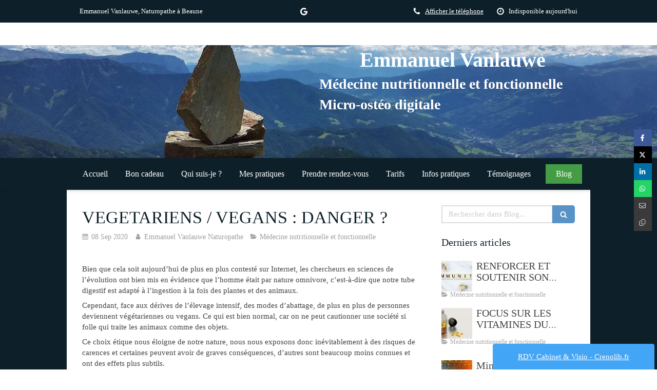

--- FILE ---
content_type: text/html; charset=utf-8
request_url: https://www.naturoev-medicenter.fr/blog/articles/vegetariens-vegans-danger
body_size: 20323
content:
<!DOCTYPE html>
<html lang="fr-FR">
<head>
  <meta charset="utf-8">
  <meta http-equiv="X-UA-Compatible" content="IE=edge">
  <meta name="viewport" content="width=device-width, initial-scale=1.0, user-scalable=yes">
  <base href="//www.naturoev-medicenter.fr">
    <meta name="robots" content="index,follow">
    <link rel="canonical" href="https://www.naturoev-medicenter.fr/blog/articles/vegetariens-vegans-danger"/>
  <link rel="shortcut icon" type="image/x-icon" href="https://files.sbcdnsb.com/images/brand/1763627012/1/default_favicon/favicon1.png" />
  <title>VEGETARIENS / VEGANS : DANGER ? | Blog</title>
  <meta property="og:type" content="article">
  <meta property="og:url" content="https://www.naturoev-medicenter.fr/blog/articles/vegetariens-vegans-danger">
  <meta property="og:title" content="VEGETARIENS / VEGANS : DANGER ? | Blog">
  <meta property="twitter:card" content="summary">
  <meta property="twitter:title" content="VEGETARIENS / VEGANS : DANGER ? | Blog">
  <meta name="description" content="Bien que cela soit aujourd’hui de plus en plus contesté sur Internet, les chercheurs en sciences de l’évolution ont bien mis en évidence que l’homme était par nature omnivore, c’est-à-dire que notr...">
  <meta property="og:description" content="Bien que cela soit aujourd’hui de plus en plus contesté sur Internet, les chercheurs en sciences de l’évolution ont bien mis en évidence que l’homme était par nature omnivore, c’est-à-dire que notr...">
  <meta property="twitter:description" content="Bien que cela soit aujourd’hui de plus en plus contesté sur Internet, les chercheurs en sciences de l’évolution ont bien mis en évidence que l’homme était par nature omnivore, c’est-à-dire que notr...">
  
  <meta property="og:image" content="https://files.sbcdnsb.com/images/pF4cjUxQKRlbXKw36sSBLA/content/1599571859/1405809/600/vegetables-1085063_1920.jpeg"/>
  <meta property="og:image:type" content="image/jpeg"/>
  <meta property="og:image:width" content="1920">
  <meta property="og:image:height" content="1268">
  <link rel="prev" href="/blog/articles/la-prise-de-probiotiques-peut-elle-augmenter-les-performances-physiques"/>
  <link rel="next" href="/blog/articles/le-sport-essentiel-pour-notre-sante"/>

<script type="application/ld+json">
  {"@context":"https://schema.org","@type":"Article","@id":"https://schema.org/Article/kmwp13zpPQ","url":"https://www.naturoev-medicenter.fr/blog/articles/vegetariens-vegans-danger","mainEntityOfPage":"https://www.naturoev-medicenter.fr/blog/articles/vegetariens-vegans-danger","datePublished":"2020-09-08T15:32:15+02:00","dateModified":"2021-10-18T18:43:05+02:00","publisher":{"@type":"Organization","@id":"https://schema.org/Organization/WJqz42gZpL","name":"Emmanuel Vanlauwe","logo":"https://files.sbcdnsb.com/images/pF4cjUxQKRlbXKw36sSBLA/businesses/1697731988/c61da690a6da82b1672b20191204-3205130-kue00h.jpeg"},"description":"Bien que cela soit aujourd’hui de plus en plus contesté sur Internet, les chercheurs en sciences de l’évolution ont bien mis en évidence que l’homme était par nature omnivore, c’est-à-dire que notr...","headline":"VEGETARIENS / VEGANS : DANGER ?","articleSection":"Médecine nutritionnelle et fonctionnelle","keywords":"médecine nutritionnelle et focntionnelle,acide gras,huile,micronutrition,compléments alimentaires,naturopathe,alimentation,manger,bio,santé,naturopathie,nutriment","image":"https://files.sbcdnsb.com/images/pF4cjUxQKRlbXKw36sSBLA/content/1599571859/1405809/600/vegetables-1085063_1920.jpeg","wordCount":1022,"author":{"@type":"Person","@id":"https://schema.org/Person/emmanuel-vanlauwe-naturopathe","name":"Emmanuel Vanlauwe Naturopathe","sameAs":["https://maps.google.com/maps?cid=17913413275943725094"]},"comment":[]}
</script>

  <meta property="og:image" content="https://files.sbcdnsb.com/images/pF4cjUxQKRlbXKw36sSBLA/content/1599571859/1405809/vegetables-1085063_1920.jpeg"/>
  <meta property="og:image:type" content="image/jpeg"/>
  <meta property="og:image:width" content="1920">
  <meta property="og:image:height" content="1268">
  <meta property="twitter:image" content="https://files.sbcdnsb.com/images/pF4cjUxQKRlbXKw36sSBLA/content/1599571859/1405809/vegetables-1085063_1920.jpeg">
  <meta property="twitter:image:alt" content="">
        <link rel="preload" href="https://files.sbcdnsb.com/images/pF4cjUxQKRlbXKw36sSBLA/content/1578941259/1037137/1000/stones-1596058_1920.jpeg" as="image" media="(max-width: 992px)"><link rel="preload" href="https://files.sbcdnsb.com/images/pF4cjUxQKRlbXKw36sSBLA/content/1578941259/1037137/1200/stones-1596058_1920.jpeg" as="image" media="(max-width: 1199px)"><link rel="preload" href="https://files.sbcdnsb.com/images/pF4cjUxQKRlbXKw36sSBLA/content/1578941259/1037137/2000/stones-1596058_1920.jpeg" as="image" media="(min-width: 1200px)">      <link rel="preload" href="https://files.sbcdnsb.com/images/pF4cjUxQKRlbXKw36sSBLA/content/1578941259/1037137/1000/stones-1596058_1920.jpeg" as="image" media="(max-width: 992px)"><link rel="preload" href="https://files.sbcdnsb.com/images/pF4cjUxQKRlbXKw36sSBLA/content/1578941259/1037137/1200/stones-1596058_1920.jpeg" as="image" media="(max-width: 1199px)"><link rel="preload" href="https://files.sbcdnsb.com/images/pF4cjUxQKRlbXKw36sSBLA/content/1578941259/1037137/2000/stones-1596058_1920.jpeg" as="image" media="(min-width: 1200px)">
      

  <link rel="stylesheet" href="https://assets.sbcdnsb.com/assets/application-e9a15786.css" media="all" />
  <link rel="stylesheet" href="https://assets.sbcdnsb.com/assets/app_visitor-88d67c49.css" media="all" />
  <link rel="stylesheet" href="https://assets.sbcdnsb.com/assets/tool/visitor/elements/manifests/blog/categories_list-25258638.css" media="all" /><link rel="stylesheet" href="https://assets.sbcdnsb.com/assets/tool/visitor/elements/manifests/content_box-6d6ba968.css" media="all" />
  <link rel="stylesheet" href="https://assets.sbcdnsb.com/assets/themes/desktop/1/css/visitor-60034f3d.css" media="all" />
  <link rel="stylesheet" href="https://assets.sbcdnsb.com/assets/themes/mobile/0/css/visitor-7e19ac25.css" media="only screen and (max-width: 992px)" />
  <link rel="stylesheet" media="all" href="/site/pF4cjUxQKRlbXKw36sSBLA/styles/1763718799/dynamic-styles.css">
  <link rel="stylesheet" media="all" href="/styles/pages/641029/1742311209/containers-specific-styles.css">
  <meta name="csrf-param" content="authenticity_token" />
<meta name="csrf-token" content="xuSgV0W14X30D1t7HI2nvIeQBLKI3AHA-DK3HpLXT9j6oewYm43VQo2HEOtv_OuTiyzCwPEFEE5vhznr6t8qNg" />
  <script>
    var _paq = window._paq = window._paq || [];
    _paq.push(['trackPageView']);
    (function() {
      var u="//mtm.sbcdnsb.com/";
      _paq.push(['setTrackerUrl', u+'matomo.php']);
      _paq.push(['setSiteId', "2608"]);
      var d=document, g=d.createElement('script'), s=d.getElementsByTagName('script')[0];
      g.type='text/javascript'; g.async=true; g.src=u+'matomo.js'; s.parentNode.insertBefore(g,s);
    })();
  </script>
  <script>
  void 0 === window._axcb && (window._axcb = []);
  window._axcb.push(function(axeptio) {
      axeptio.on("cookies:complete", function(choices) {
          if(choices.google_analytics) {
            (function(i,s,o,g,r,a,m){i['GoogleAnalyticsObject']=r;i[r]=i[r]||function(){
            (i[r].q=i[r].q||[]).push(arguments)},i[r].l=1*new Date();a=s.createElement(o),
            m=s.getElementsByTagName(o)[0];a.async=1;a.src=g;m.parentNode.insertBefore(a,m)
            })(window,document,'script','//www.google-analytics.com/analytics.js','ga');

            ga('create', 'UA-151182570-21', {'cookieExpires': 31536000,'cookieUpdate': 'false'});
            ga('send', 'pageview');
          }
      })
  })
  </script>
  
  
  
  <script>window.Deferred=function(){var e=[],i=function(){if(window.jQuery&&window.jQuery.ui)for(;e.length;)e.shift()(window.jQuery);else window.setTimeout(i,250)};return i(),{execute:function(i){window.jQuery&&window.jQuery.ui?i(window.jQuery):e.push(i)}}}();</script>
  <script type="application/ld+json">
    {"@context":"https://schema.org","@type":"WebSite","name":"Emmanuel Vanlauwe","url":"https://www.naturoev-medicenter.fr/blog/articles/vegetariens-vegans-danger"}
  </script>
</head>
<body class="view-visitor theme_wide menu_fixed has_header1 has_no_header2 has_aside2 has_aside has_footer lazyload has_top_bar top_bar_size_normal ">
    <script>
      function loadAdwordsConversionAsyncScript() {
        var el = document.createElement('script');
        el.setAttribute('type', "text/javascript");
        el.setAttribute('src', '//www.googleadservices.com/pagead/conversion_async.js');
        document.body.append(el);
      }

      void 0 === window._axcb && (window._axcb = []);
      window._axcb.push(function(axeptio) {
        axeptio.on("cookies:complete", function(choices) {
          if(choices.google_remarketing) {
            loadAdwordsConversionAsyncScript();
          }
        });
      });
    </script>
  <div id="body-container">
    
    <!-- Code Crenolib Pro -->
<a href="https://www.crenolib.fr/prendre-rdv/8986_emmanuel-vanlauwe" style="display: block; text-align: center; background-color: #42A5F5; color: #ffffff; font-size: 15px; overflow: hidden; width: 315px; height: 50px; border-bottom-right-radius: none; border-bottom-left-radius: none; position: fixed; bottom: 0; right: 5px; z-index: 1000; border-top-left-radius: 4px; border-top-right-radius: 4px; line-height: 50px;" target="_blank" class="crenolib" rel="noopener noreferrer">
<span style="font-size: 15px;">RDV Cabinet &amp; Visio - Crenolib.fr</span>
</a>
<!-- Code Crenolib Pro -->
    
    
<div id="mobile-wrapper" class="sb-hidden-md sb-hidden-lg">
    <div class="sb-bloc container-dark"><div id="top-bar-mobile" class="">
  <div id="top-bar-mobile-inner" class="items-count-6">
    <div class="top-bar-items">
          <div id="mobile-top-bar-item-58331" class="top-bar-item top-bar-item-text left"><p>Emmanuel Vanlauwe, Naturopathe &agrave; Beaune</p>
</div>
          <div id="mobile-top-bar-item-58332" class="top-bar-item top-bar-item-address right top-bar-item-info"><div class="flex items-center"><span class="svg-container"><svg xmlns="http://www.w3.org/2000/svg" viewBox="0 0 1792 1792"><path d="M1152 640q0-106-75-181t-181-75-181 75-75 181 75 181 181 75 181-75 75-181zm256 0q0 109-33 179l-364 774q-16 33-47.5 52t-67.5 19-67.5-19-46.5-52l-365-774q-33-70-33-179 0-212 150-362t362-150 362 150 150 362z" /></svg></span> <span>6 Avenue du Bataillon de la Garde, 21200 Beaune, France</span></div></div>
          <div id="mobile-top-bar-item-58333" class="top-bar-item top-bar-item-spacer right"><div class="top-bar-item-spacer-line">&nbsp;</div></div>
          <div id="mobile-top-bar-item-58334" class="top-bar-item top-bar-item-phone right top-bar-item-info"><div class="flex items-center"><span class="svg-container"><svg xmlns="http://www.w3.org/2000/svg" viewBox="0 0 1792 1792"><path d="M1600 1240q0 27-10 70.5t-21 68.5q-21 50-122 106-94 51-186 51-27 0-53-3.5t-57.5-12.5-47-14.5-55.5-20.5-49-18q-98-35-175-83-127-79-264-216t-216-264q-48-77-83-175-3-9-18-49t-20.5-55.5-14.5-47-12.5-57.5-3.5-53q0-92 51-186 56-101 106-122 25-11 68.5-21t70.5-10q14 0 21 3 18 6 53 76 11 19 30 54t35 63.5 31 53.5q3 4 17.5 25t21.5 35.5 7 28.5q0 20-28.5 50t-62 55-62 53-28.5 46q0 9 5 22.5t8.5 20.5 14 24 11.5 19q76 137 174 235t235 174q2 1 19 11.5t24 14 20.5 8.5 22.5 5q18 0 46-28.5t53-62 55-62 50-28.5q14 0 28.5 7t35.5 21.5 25 17.5q25 15 53.5 31t63.5 35 54 30q70 35 76 53 3 7 3 21z" /></svg></span> <span><span class="phone-links-conversion-wrapper"><a class="element-contact-link phone-number-link" href="tel:06 37 81 24 26">06 37 81 24 26</a><button class="element-contact-link phone-number-display-conversion-tracking " data-ajax-url="/api-website-feature/conversions/phone_number_display/create" data-conversion-options="{&quot;phoneNumber&quot;:&quot;06 37 81 24 26&quot;}">Afficher le téléphone</button></span></span></div></div>
          <div id="mobile-top-bar-item-58336" class="top-bar-item top-bar-item-hour-today right top-bar-item-info"><div class="flex items-center"><span class="svg-container"><svg xmlns="http://www.w3.org/2000/svg" viewBox="0 0 1792 1792"><path d="M1024 544v448q0 14-9 23t-23 9h-320q-14 0-23-9t-9-23v-64q0-14 9-23t23-9h224v-352q0-14 9-23t23-9h64q14 0 23 9t9 23zm416 352q0-148-73-273t-198-198-273-73-273 73-198 198-73 273 73 273 198 198 273 73 273-73 198-198 73-273zm224 0q0 209-103 385.5t-279.5 279.5-385.5 103-385.5-103-279.5-279.5-103-385.5 103-385.5 279.5-279.5 385.5-103 385.5 103 279.5 279.5 103 385.5z" /></svg></span> Indisponible aujourd'hui</div></div>
          <div id="mobile-top-bar-item-137730" class="top-bar-item top-bar-item-social center no-margin">
<div class="element element-social-links-group">
  <div class="link-buttons-skin-basic color-type-default">
    
    
    
    
    
    
    
    <a class="element-social-item element-social-google basic sb-vi-tooltip sb-vi-tooltip-bottom" title="Google MyBusiness" target="_blank" rel="me noopener" href="https://maps.google.com/maps?cid=17913413275943725094"><i><svg xmlns="http://www.w3.org/2000/svg" height="1em" viewBox="0 0 488 512"><path d="M488 261.8C488 403.3 391.1 504 248 504 110.8 504 0 393.2 0 256S110.8 8 248 8c66.8 0 123 24.5 166.3 64.9l-67.5 64.9C258.5 52.6 94.3 116.6 94.3 256c0 86.5 69.1 156.6 153.7 156.6 98.2 0 135-70.4 140.8-106.9H248v-85.3h236.1c2.3 12.7 3.9 24.9 3.9 41.4z"/></svg></i></a>
    
    
    
    
    
    
    
    
    
    
    
    
    
    
    
  </div>
</div>
</div>
    </div>
  </div>  
</div></div>
  <div class="sb-bloc">
    <div id="container_15172893_inner" class="sb-bloc-inner container_15172893_inner bg-imaged" data-bg-992="https://files.sbcdnsb.com/images/pF4cjUxQKRlbXKw36sSBLA/content/1578941259/1037137/1000/stones-1596058_1920.jpeg" data-bg-1199="https://files.sbcdnsb.com/images/pF4cjUxQKRlbXKw36sSBLA/content/1578941259/1037137/1200/stones-1596058_1920.jpeg" data-bg-1200="https://files.sbcdnsb.com/images/pF4cjUxQKRlbXKw36sSBLA/content/1578941259/1037137/2000/stones-1596058_1920.jpeg">
      
      <div class="header-mobile sb-row">
        <button class="menu-mobile-button menu-mobile-button-open"><span class="svg-container"><svg xmlns="http://www.w3.org/2000/svg" viewBox="0 0 1792 1792"><path d="M1664 1344v128q0 26-19 45t-45 19h-1408q-26 0-45-19t-19-45v-128q0-26 19-45t45-19h1408q26 0 45 19t19 45zm0-512v128q0 26-19 45t-45 19h-1408q-26 0-45-19t-19-45v-128q0-26 19-45t45-19h1408q26 0 45 19t19 45zm0-512v128q0 26-19 45t-45 19h-1408q-26 0-45-19t-19-45v-128q0-26 19-45t45-19h1408q26 0 45 19t19 45z" /></svg></span></button>
        <div class="header-mobile-texts pull-left">
          <div class="header-mobile-title sb-row">
            <div id="container_15172890" class="sb-bloc sb-bloc-level-3 header1-title bloc-element-title  " style="padding: 10px 10px 10px 10px;"><div class="element element-title theme-skin"><strong><span class="element-title-inner"><strong>Emmanuel Vanlauwe</strong></span></strong></div></div>
          </div>
          <div class="header-mobile-subtitle sb-row">
            <div id="container_15172891" class="sb-bloc sb-bloc-level-3 header1-subtitle bloc-element-title  " style="padding: 10px 10px 10px 10px;"><div class="element element-title theme-skin"><strong><span class="element-title-inner">Médecine nutritionnelle et fonctionnelle<br />Micro-ostéo digitale</span></strong></div></div>
          </div>
        </div>
        <div class="clearfix"></div>
        <div class="header-mobile-phone element-link">
        <a class="sb-vi-btn skin_2 sb-vi-btn-lg sb-vi-btn-block" href="tel:0637812426">
          <span><i class="fa fa-phone fa-fw"></i> Appeler</span>
</a>        </div>
      </div>
      <div class="menu-mobile">
        <button class="menu-mobile-button menu-mobile-button-close animated slideInRight" aria-label="mobile-menu-button"><span class="svg-container"><svg xmlns="http://www.w3.org/2000/svg" viewBox="0 0 1792 1792"><path d="M1490 1322q0 40-28 68l-136 136q-28 28-68 28t-68-28l-294-294-294 294q-28 28-68 28t-68-28l-136-136q-28-28-28-68t28-68l294-294-294-294q-28-28-28-68t28-68l136-136q28-28 68-28t68 28l294 294 294-294q28-28 68-28t68 28l136 136q28 28 28 68t-28 68l-294 294 294 294q28 28 28 68z" /></svg></span></button>
        <ul class="mobile-menu-tabs">

    <li class="menu-mobile-element  ">


        <a class="menu-tab-element content-link" href="/">
          
          <span class="tab-content">Accueil</span>
</a>


    </li>


    <li class="menu-mobile-element  ">


        <a class="menu-tab-element content-link" href="/bon-cadeau">
          
          <span class="tab-content">Bon cadeau</span>
</a>


    </li>


    <li class="menu-mobile-element  ">


        <a class="menu-tab-element content-link" href="/emmanuel-vanlauwe-naturopathe-gex">
          
          <span class="tab-content">Qui suis-je ?</span>
</a>


    </li>


    <li class="menu-mobile-element  ">


        <a class="menu-tab-element content-link" href="/mes-pratiques">
          
          <span class="tab-content">Mes pratiques</span>
</a>


    </li>


    <li class="menu-mobile-element  ">


        <a class="menu-tab-element content-link" href="/prendre-rendez-vous-naturopathe-gex">
          
          <span class="tab-content">Prendre rendez-vous</span>
</a>


    </li>


    <li class="menu-mobile-element  ">


        <a class="menu-tab-element content-link" href="/tarifs">
          
          <span class="tab-content">Tarifs</span>
</a>


    </li>


    <li class="menu-mobile-element  ">


        <a class="menu-tab-element content-link" href="/informations-pratiques-cabinet-de-naturopathie-gex">
          
          <span class="tab-content">Infos pratiques</span>
</a>


    </li>


    <li class="menu-mobile-element  ">


        <a class="menu-tab-element content-link" href="/temoignages-patients-emmanuel-vanlauwe-naturopathe-gex">
          
          <span class="tab-content">Témoignages</span>
</a>


    </li>


    <li class="menu-mobile-element  ">


        <a class="menu-tab-element content-link" href="/blog">
          
          <span class="tab-content">Blog</span>
</a>


    </li>

</ul>

      </div>
</div>  </div>
</div>
<div class="sb-container-fluid" id="body-container-inner">
  
<div class="container-dark" id="top-bar">  <div id="top-bar-inner" class="clearfix normal-size">
    <div id="top-bar-inner-content">
      <div class="top-bar-items">
            <div id="top-bar-item-58330" class="top-bar-item top-bar-item-spacer hide-on-mobile left"><div class="top-bar-item-spacer-line">&nbsp;</div></div>
            <div id="top-bar-item-58331" class="top-bar-item top-bar-item-text left"><p>Emmanuel Vanlauwe, Naturopathe &agrave; Beaune</p>
</div>
            <div id="top-bar-item-137730" class="top-bar-item top-bar-item-social center no-margin">
<div class="element element-social-links-group">
  <div class="link-buttons-skin-basic color-type-default">
    
    
    
    
    
    
    
    <a class="element-social-item element-social-google basic sb-vi-tooltip sb-vi-tooltip-bottom" title="Google MyBusiness" target="_blank" rel="me noopener" href="https://maps.google.com/maps?cid=17913413275943725094"><i><svg xmlns="http://www.w3.org/2000/svg" height="1em" viewBox="0 0 488 512"><path d="M488 261.8C488 403.3 391.1 504 248 504 110.8 504 0 393.2 0 256S110.8 8 248 8c66.8 0 123 24.5 166.3 64.9l-67.5 64.9C258.5 52.6 94.3 116.6 94.3 256c0 86.5 69.1 156.6 153.7 156.6 98.2 0 135-70.4 140.8-106.9H248v-85.3h236.1c2.3 12.7 3.9 24.9 3.9 41.4z"/></svg></i></a>
    
    
    
    
    
    
    
    
    
    
    
    
    
    
    
  </div>
</div>
</div>
            <div id="top-bar-item-58337" class="top-bar-item top-bar-item-spacer hide-on-mobile right"><div class="top-bar-item-spacer-line">&nbsp;</div></div>
            <div id="top-bar-item-58336" class="top-bar-item top-bar-item-hour-today right top-bar-item-info"><div class="flex items-center"><span class="svg-container"><svg xmlns="http://www.w3.org/2000/svg" viewBox="0 0 1792 1792"><path d="M1024 544v448q0 14-9 23t-23 9h-320q-14 0-23-9t-9-23v-64q0-14 9-23t23-9h224v-352q0-14 9-23t23-9h64q14 0 23 9t9 23zm416 352q0-148-73-273t-198-198-273-73-273 73-198 198-73 273 73 273 198 198 273 73 273-73 198-198 73-273zm224 0q0 209-103 385.5t-279.5 279.5-385.5 103-385.5-103-279.5-279.5-103-385.5 103-385.5 279.5-279.5 385.5-103 385.5 103 279.5 279.5 103 385.5z" /></svg></span> Indisponible aujourd'hui</div></div>
            <div id="top-bar-item-58335" class="top-bar-item top-bar-item-spacer hide-on-mobile right"><div class="top-bar-item-spacer-line">&nbsp;</div></div>
            <div id="top-bar-item-58334" class="top-bar-item top-bar-item-phone right top-bar-item-info"><div class="flex items-center"><span class="svg-container"><svg xmlns="http://www.w3.org/2000/svg" viewBox="0 0 1792 1792"><path d="M1600 1240q0 27-10 70.5t-21 68.5q-21 50-122 106-94 51-186 51-27 0-53-3.5t-57.5-12.5-47-14.5-55.5-20.5-49-18q-98-35-175-83-127-79-264-216t-216-264q-48-77-83-175-3-9-18-49t-20.5-55.5-14.5-47-12.5-57.5-3.5-53q0-92 51-186 56-101 106-122 25-11 68.5-21t70.5-10q14 0 21 3 18 6 53 76 11 19 30 54t35 63.5 31 53.5q3 4 17.5 25t21.5 35.5 7 28.5q0 20-28.5 50t-62 55-62 53-28.5 46q0 9 5 22.5t8.5 20.5 14 24 11.5 19q76 137 174 235t235 174q2 1 19 11.5t24 14 20.5 8.5 22.5 5q18 0 46-28.5t53-62 55-62 50-28.5q14 0 28.5 7t35.5 21.5 25 17.5q25 15 53.5 31t63.5 35 54 30q70 35 76 53 3 7 3 21z" /></svg></span> <span><span class="phone-links-conversion-wrapper"><a class="element-contact-link phone-number-link" href="tel:06 37 81 24 26">06 37 81 24 26</a><button class="element-contact-link phone-number-display-conversion-tracking " data-ajax-url="/api-website-feature/conversions/phone_number_display/create" data-conversion-options="{&quot;phoneNumber&quot;:&quot;06 37 81 24 26&quot;}">Afficher le téléphone</button></span></span></div></div>
            <div id="top-bar-item-58333" class="top-bar-item top-bar-item-spacer right"><div class="top-bar-item-spacer-line">&nbsp;</div></div>
            <div id="top-bar-item-58332" class="top-bar-item top-bar-item-address right top-bar-item-info"><div class="flex items-center"><span class="svg-container"><svg xmlns="http://www.w3.org/2000/svg" viewBox="0 0 1792 1792"><path d="M1152 640q0-106-75-181t-181-75-181 75-75 181 75 181 181 75 181-75 75-181zm256 0q0 109-33 179l-364 774q-16 33-47.5 52t-67.5 19-67.5-19-46.5-52l-365-774q-33-70-33-179 0-212 150-362t362-150 362 150 150 362z" /></svg></span> <span>6 Avenue du Bataillon de la Garde, 21200 Beaune, France</span></div></div>
      </div>
    </div>
  </div>
</div><div class=" has-title has-subtitle" id="header_wrapper"><div class="container-light" id="header1"><div class="sb-row sb-hidden-xs sb-hidden-sm"><div class="sb-col sb-col-sm"><div id="container_15172893" class="sb-bloc sb-bloc-level-3 resizable-y bloc-element-absolute-container mobile-adapt-height-to-content  " style="height: 220px;"><div id="container_15172893_inner" style="" class="sb-bloc-inner container_15172893_inner bg-imaged"><div class="element element-absolute-container"><div class="tree-container"><div id="container_15172890" class="sb-bloc sb-bloc-level-3 sb-bloc-position-absolute header1-title bloc-element-title  " style="top: 0.0%;left: 56.083%;"><div id="container_15172890_inner" style="" class="sb-bloc-inner container_15172890_inner"><div class="element element-title theme-skin"><strong><span class="element-title-inner"><strong>Emmanuel Vanlauwe</strong></span></strong></div></div></div><div id="container_15172891" class="sb-bloc sb-bloc-level-3 sb-bloc-position-absolute header1-subtitle bloc-element-title  " style="top: 25.5256%;left: 48.2487%;"><div id="container_15172891_inner" style="" class="sb-bloc-inner container_15172891_inner"><div class="element element-title theme-skin"><strong><span class="element-title-inner">Médecine nutritionnelle et fonctionnelle<br />Micro-ostéo digitale</span></strong></div></div></div></div></div></div></div>
</div></div></div><div class="" id="menu"><div class="sb-row sb-hidden-xs sb-hidden-sm"><div class="sb-col sb-col-sm"><div id="container_15172885" class="sb-bloc sb-bloc-level-3 bloc-element-menu  " style=""><div class="element element-menu true text-only"><div class=" menu-horizontal">
<div class="menu-level-container menu-level-0">
  <ul class="menu-tabs sb-row media-query">

        <li class="menu-tab-container sb-col">
          <div class="menu-tab">
            

              <a class="menu-tab-element  link-text link-text-dark  content-link" title="Accueil" href="/">

                <span class="tab-content" style=''>

                    <span class="title">Accueil</span>
                </span>

</a>

          </div>
        </li>

        <li class="menu-tab-container sb-col">
          <div class="menu-tab">
            

              <a class="menu-tab-element  link-text link-text-dark  content-link" title="Bon cadeau" href="/bon-cadeau">

                <span class="tab-content" style=''>

                    <span class="title">Bon cadeau</span>
                </span>

</a>

          </div>
        </li>

        <li class="menu-tab-container sb-col">
          <div class="menu-tab">
            

              <a class="menu-tab-element  link-text link-text-dark  content-link" title="Qui suis-je ?" href="/emmanuel-vanlauwe-naturopathe-gex">

                <span class="tab-content" style=''>

                    <span class="title">Qui suis-je ?</span>
                </span>

</a>

          </div>
        </li>

        <li class="menu-tab-container sb-col">
          <div class="menu-tab">
            

              <a class="menu-tab-element  link-text link-text-dark  content-link" title="Mes pratiques" href="/mes-pratiques">

                <span class="tab-content" style=''>

                    <span class="title">Mes pratiques</span>
                </span>

</a>

          </div>
        </li>

        <li class="menu-tab-container sb-col">
          <div class="menu-tab">
            

              <a class="menu-tab-element  link-text link-text-dark  content-link" title="Prendre rendez-vous" href="/prendre-rendez-vous-naturopathe-gex">

                <span class="tab-content" style=''>

                    <span class="title">Prendre rendez-vous</span>
                </span>

</a>

          </div>
        </li>

        <li class="menu-tab-container sb-col">
          <div class="menu-tab">
            

              <a class="menu-tab-element  link-text link-text-dark  content-link" title="Tarifs" href="/tarifs">

                <span class="tab-content" style=''>

                    <span class="title">Tarifs</span>
                </span>

</a>

          </div>
        </li>

        <li class="menu-tab-container sb-col">
          <div class="menu-tab">
            

              <a class="menu-tab-element  link-text link-text-dark  content-link" title="Infos pratiques" href="/informations-pratiques-cabinet-de-naturopathie-gex">

                <span class="tab-content" style=''>

                    <span class="title">Infos pratiques</span>
                </span>

</a>

          </div>
        </li>

        <li class="menu-tab-container sb-col">
          <div class="menu-tab">
            

              <a class="menu-tab-element  link-text link-text-dark  content-link" title="Témoignages" href="/temoignages-patients-emmanuel-vanlauwe-naturopathe-gex">

                <span class="tab-content" style=''>

                    <span class="title">Témoignages</span>
                </span>

</a>

          </div>
        </li>

        <li class="menu-tab-container sb-col main-menu-button-container">
          <div class="element-link">
            

              <a class="sb-vi-btn sb-vi-btn-md skin_4  link-text link-text-dark  content-link" title="Blog" href="/blog">

                <span class="tab-content" style=''>

                    <span class="title">Blog</span>
                </span>

</a>

          </div>
        </li>
  </ul>
</div>
</div></div></div>
</div></div></div></div><div class="container-light sb-row media-query" id="center"><div class="sb-col sb-col-sm" id="center_inner_wrapper"><div class="" id="blog-wrapper"><section id="center_inner">


<section id="blog-article-page" class="" data-ajax-url="" data-id="35676">
  <div class="blog-article-page-content">
    <article class="blog-article full">
  <div class="blog-article-head">
    <h1>
      <span class="blog-article-title">VEGETARIENS / VEGANS : DANGER ?</span>
    </h1>
    <div class="blog-article-subtitle blog-article-info">
    <span class="inline-flex items-center"><span class="svg-container"><svg xmlns="http://www.w3.org/2000/svg" viewBox="0 0 1792 1792"><path d="M192 1664h288v-288h-288v288zm352 0h320v-288h-320v288zm-352-352h288v-320h-288v320zm352 0h320v-320h-320v320zm-352-384h288v-288h-288v288zm736 736h320v-288h-320v288zm-384-736h320v-288h-320v288zm768 736h288v-288h-288v288zm-384-352h320v-320h-320v320zm-352-864v-288q0-13-9.5-22.5t-22.5-9.5h-64q-13 0-22.5 9.5t-9.5 22.5v288q0 13 9.5 22.5t22.5 9.5h64q13 0 22.5-9.5t9.5-22.5zm736 864h288v-320h-288v320zm-384-384h320v-288h-320v288zm384 0h288v-288h-288v288zm32-480v-288q0-13-9.5-22.5t-22.5-9.5h-64q-13 0-22.5 9.5t-9.5 22.5v288q0 13 9.5 22.5t22.5 9.5h64q13 0 22.5-9.5t9.5-22.5zm384-64v1280q0 52-38 90t-90 38h-1408q-52 0-90-38t-38-90v-1280q0-52 38-90t90-38h128v-96q0-66 47-113t113-47h64q66 0 113 47t47 113v96h384v-96q0-66 47-113t113-47h64q66 0 113 47t47 113v96h128q52 0 90 38t38 90z" /></svg></span> 08 Sep 2020</span>
    <a href="/blog/auteurs/emmanuel-vanlauwe-naturopathe">
      <span class="inline-flex items-center"><span class="svg-container"><svg xmlns="http://www.w3.org/2000/svg" viewBox="0 0 1792 1792"><path d="M1536 1399q0 109-62.5 187t-150.5 78h-854q-88 0-150.5-78t-62.5-187q0-85 8.5-160.5t31.5-152 58.5-131 94-89 134.5-34.5q131 128 313 128t313-128q76 0 134.5 34.5t94 89 58.5 131 31.5 152 8.5 160.5zm-256-887q0 159-112.5 271.5t-271.5 112.5-271.5-112.5-112.5-271.5 112.5-271.5 271.5-112.5 271.5 112.5 112.5 271.5z" /></svg></span> Emmanuel Vanlauwe Naturopathe</span>
</a>    <a href="/blog/categories/medecine-nutritionnelle-et-fonctionnelle">
      <span class="inline-flex items-center"><span class="svg-container"><svg xmlns="http://www.w3.org/2000/svg" viewBox="0 0 1792 1792"><path d="M1815 952q0 31-31 66l-336 396q-43 51-120.5 86.5t-143.5 35.5h-1088q-34 0-60.5-13t-26.5-43q0-31 31-66l336-396q43-51 120.5-86.5t143.5-35.5h1088q34 0 60.5 13t26.5 43zm-343-344v160h-832q-94 0-197 47.5t-164 119.5l-337 396-5 6q0-4-.5-12.5t-.5-12.5v-960q0-92 66-158t158-66h320q92 0 158 66t66 158v32h544q92 0 158 66t66 158z" /></svg></span> Médecine nutritionnelle et fonctionnelle</span>
</a></div>
    <br>
      <div class="blog-article-subtitle blog-article-interactions">
</div>
    <div class="blog-article-subtitle blog-article-actions">
</div>

  </div>
  <div class="blog-article-content sections-container">
    <div class="section tree-container"><div id="container_21030141" class="sb-bloc sb-bloc-level-3 bloc-element-text  " style="padding: 10px 10px 10px 10px;"><div class="element element-text displayed_in_1_column" spellcheck="true"><p>Bien que cela soit aujourd’hui de plus en plus contesté sur Internet, les chercheurs en sciences de l’évolution ont bien mis en évidence que l’homme était par nature omnivore, c’est-à-dire que notre tube digestif est adapté à l’ingestion à la fois des plantes et des animaux.</p>

<p>Cependant, face aux dérives de l’élevage intensif, des modes d’abattage, de plus en plus de personnes deviennent végétariennes ou vegans. Ce qui est bien normal, car on ne peut cautionner une société si folle qui traite les animaux comme des objets.</p>

<p>Ce choix étique nous éloigne de notre nature, nous nous exposons donc inévitablement à des risques de carences et certaines peuvent avoir de graves conséquences, d’autres sont beaucoup moins connues et ont des effets plus subtils.</p>

<p>Il est donc nécessaire, que pour devenir végétarien ou végan, on doit connaître les nutriments dont nous allons manquer, afin de combler les carences.</p>

<p><b><u>La vitamine B12</u></b> est un nutriment essentiel introuvable dans les plantes c’est donc une carence systématique chez les végétariens. C’est une vitamine hydrosoluble que l’on appelle également <b>cobalamine</b>. Elle joue un rôle clé dans le développement des globules rouges, le fonctionnement normal des nerfs et du cerveau. Elle a la particularité de devoir se fixer à un vecteur (le facteur intrinsèque fabriqué dans l’estomac) pour pouvoir être absorbée au niveau de l’intestin. Elle est stockée dans le foie. Une carence en vitamine B12 peut ne pas se manifester avant plusieurs années, car nous en possédons un bon stock dans notre foie.</p>

<p>Les conséquences d’une carence en vitamine B12 sont : fatigue, vertige et manque d’énergie liés à une anémie mégaloblastique. Un cerveau qui fonctionne au ralenti. Des problèmes neurologiques avec une mauvaise coordination des membres etc.</p>

<p>On retrouve la vitamine B12 principalement dans le poisson, les viandes, les produits laitiers et les œufs. Contrairement aux végans qui doive obligatoirement se complémenter, les végétariens qui consomment des œufs et les produits laitiers ne sont pas en carence.</p>

<p><b><u>La vitamine D3 ou cholécalciférol</u></b> rempli des fonctions importantes dans le corps. En particulier elle maintient l’équilibre phosphocalcique en favorisant l’absorption intestinale du calcium et du phosphore et en promouvant la minéralisation osseuse. De plus, elle joue un rôle extrêmement important dans la lutte contre les infections. 90 % de la vitamine D est fabriquée par notre organisme au niveau de la peau sous l’action du soleil, l’alimentation apporte le reste, et en hiver, une complémentation peut-être nécessaire. Elle ne doit donc pas venir exclusivement de l’alimentation.</p>

<p>80 % de la population est carencé en vitamine D et cette carence peut avoir des conséquences graves : ostéoporose et fractures à répétition chez les personnes âgées, maladies du cœur, dépression, perte de muscle et affaiblissement général surtout chez les personnes âgées.</p>

<p>Dans l’hémisphère nord,  il est donc important entre octobre et avril de se supplémenter en vitamine D afin d’optimiser son apport. Quant aux végans, ils devront obligatoirement se supplémenté toute l’année. Pour répondre à leurs besoins, des laboratoires ont réussi à développer de la vitamine D3 à partir du lichen. Même si ce produit a été réalisé sans maltraitance animale, rien ne garantit qu’il n’ait pas été obtenu en utilisant des polluants chimiques.</p>

<p>Dans l’alimentation, la vitamine D3 vient essentiellement de sources animales comme les poissons gras, huile de foie de morue, et le jaune d’œuf.</p>

<p><b><u>Le DHA : acide docosa-hexaénoïque</u></b> qui appartient à la famille des omégas 3. Le corps, n’étant pas capable de produire cet acide gras, il est primordial de lui en apporter en quantité suffisante par le biais de l’alimentation. Le DHA  à un rôle membranaire, c’est-à-dire qu’il permet les échanges entre le milieu extracellulaire et le milieu intracellulaire, il a donc une importance au niveau du cerveau, du cœur, de la rétine, mais également dans toutes les cellules du corps humain. Il est reconnu pour ses bienfaits niveau du cerveau dans lequel il est présent en grande quantité. Il permet son bon fonctionnement, grâce à son rôle sur la structure des membranes biologiques. Il intervient aussi au niveau de la rétine, qui fait parti intégrante du système nerveux, dans lequel de grandes quantités de DHA sont présentes.</p>

<p>Le DHA est présent dans le poisson et notamment les poissons gras tels que le saumon, le maquereau, le hareng, la sardine ou encore le thon, le bar ou la truite.</p>

<p>Les noix de Grenoble, les graines de lin, les graines de chia sont riches en ALA (acide alpha linolénique), un autre acide gras oméga 3 qui est transformé en DHA par une cascade de réactions biochimiques. Cependant, la conversion est insuffisante pour garantir de bons apports car certaines personnes ont une synthèse de l’enzyme delta 6 désaturase perturbé ce qui empêche la transformation des ALA en DHA.</p>

<p>De toute évidence, les végétariens et les végétaliens ont des niveaux de DHA nettement inférieur à ceux des personnes omnivores.</p>

<p><b><u>Le fer héminique</u></b> nommée ainsi car il se lie à une protéine, nommée l’hème. On en trouve en abondance dans la viande rouge et il est nettement mieux absorbé par l’organisme que le fer non héminique que l’on trouve dans les plantes. De plus, en présence de fer issu de la viande rouge, le corps absorbe bien le fer issu des plantes. C’est pour ces raisons que les carences en fer sont plus répandues chez les végétariens.</p>

<p><b>La carnosine</b> est un peptide résultant de la digestion des viandes. On la trouve particulièrement concentrée dans les tissus musculaires et cérébraux. C’est également un antioxydant. De nombreuses études ont montré qu’un bon niveau de carnosine peut accroître les performances et réduire la fatigue musculaire.</p>

<p>Notre organisme est capable d’en produire à partir de 2 acides aminés : l’histidine et la bêta-alanine. Mais vous devrez manger de la viande et du poisson pour restaurer de nouveau vos niveaux de bêta-alanine.</p>

<p> </p>

<p><b>Il semble donc évident que manger végétarien ou végétaliens</b>, qui semblent a priori un choix de régime alimentaire sain, représente <b>un certain danger</b> sans une connaissance accrue de la micronutrition.</p>

<p>Il existe également d’autres nutriments que les plantes ne peuvent pas vous apporter. Il est donc nécessaire que vous vous assuriez que <b>votre organisme reçoit tous les nutriments dont il a besoin pour un fonctionnement optimal.</b></p></div></div>
</div>
  </div>
  <div class="blog-article-tags">
    <div class="blog-article-tags-list">
        <a title="médecine nutritionnelle et focntionnelle" class="tag shared-design-multiple-items-elements-border-radius shared-design-multiple-items-elements-shadow" href="/blog/mots-cles/medecine-nutritionnelle-et-focntionnelle">
          <span><span class="svg-container"><svg xmlns="http://www.w3.org/2000/svg" viewBox="0 0 1792 1792"><path d="M576 448q0-53-37.5-90.5t-90.5-37.5-90.5 37.5-37.5 90.5 37.5 90.5 90.5 37.5 90.5-37.5 37.5-90.5zm1067 576q0 53-37 90l-491 492q-39 37-91 37-53 0-90-37l-715-716q-38-37-64.5-101t-26.5-117v-416q0-52 38-90t90-38h416q53 0 117 26.5t102 64.5l715 714q37 39 37 91z" /></svg></span> médecine nutritionnelle et focntionnelle</span>
</a>        <a title="acide gras" class="tag shared-design-multiple-items-elements-border-radius shared-design-multiple-items-elements-shadow" href="/blog/mots-cles/acide-gras">
          <span><span class="svg-container"><svg xmlns="http://www.w3.org/2000/svg" viewBox="0 0 1792 1792"><path d="M576 448q0-53-37.5-90.5t-90.5-37.5-90.5 37.5-37.5 90.5 37.5 90.5 90.5 37.5 90.5-37.5 37.5-90.5zm1067 576q0 53-37 90l-491 492q-39 37-91 37-53 0-90-37l-715-716q-38-37-64.5-101t-26.5-117v-416q0-52 38-90t90-38h416q53 0 117 26.5t102 64.5l715 714q37 39 37 91z" /></svg></span> acide gras</span>
</a>        <a title="huile" class="tag shared-design-multiple-items-elements-border-radius shared-design-multiple-items-elements-shadow" href="/blog/mots-cles/huile">
          <span><span class="svg-container"><svg xmlns="http://www.w3.org/2000/svg" viewBox="0 0 1792 1792"><path d="M576 448q0-53-37.5-90.5t-90.5-37.5-90.5 37.5-37.5 90.5 37.5 90.5 90.5 37.5 90.5-37.5 37.5-90.5zm1067 576q0 53-37 90l-491 492q-39 37-91 37-53 0-90-37l-715-716q-38-37-64.5-101t-26.5-117v-416q0-52 38-90t90-38h416q53 0 117 26.5t102 64.5l715 714q37 39 37 91z" /></svg></span> huile</span>
</a>        <a title="micronutrition" class="tag shared-design-multiple-items-elements-border-radius shared-design-multiple-items-elements-shadow" href="/blog/mots-cles/micronutrition">
          <span><span class="svg-container"><svg xmlns="http://www.w3.org/2000/svg" viewBox="0 0 1792 1792"><path d="M576 448q0-53-37.5-90.5t-90.5-37.5-90.5 37.5-37.5 90.5 37.5 90.5 90.5 37.5 90.5-37.5 37.5-90.5zm1067 576q0 53-37 90l-491 492q-39 37-91 37-53 0-90-37l-715-716q-38-37-64.5-101t-26.5-117v-416q0-52 38-90t90-38h416q53 0 117 26.5t102 64.5l715 714q37 39 37 91z" /></svg></span> micronutrition</span>
</a>        <a title="compléments alimentaires" class="tag shared-design-multiple-items-elements-border-radius shared-design-multiple-items-elements-shadow" href="/blog/mots-cles/complements-alimentaires">
          <span><span class="svg-container"><svg xmlns="http://www.w3.org/2000/svg" viewBox="0 0 1792 1792"><path d="M576 448q0-53-37.5-90.5t-90.5-37.5-90.5 37.5-37.5 90.5 37.5 90.5 90.5 37.5 90.5-37.5 37.5-90.5zm1067 576q0 53-37 90l-491 492q-39 37-91 37-53 0-90-37l-715-716q-38-37-64.5-101t-26.5-117v-416q0-52 38-90t90-38h416q53 0 117 26.5t102 64.5l715 714q37 39 37 91z" /></svg></span> compléments alimentaires</span>
</a>        <a title="naturopathe" class="tag shared-design-multiple-items-elements-border-radius shared-design-multiple-items-elements-shadow" href="/blog/mots-cles/naturopathe">
          <span><span class="svg-container"><svg xmlns="http://www.w3.org/2000/svg" viewBox="0 0 1792 1792"><path d="M576 448q0-53-37.5-90.5t-90.5-37.5-90.5 37.5-37.5 90.5 37.5 90.5 90.5 37.5 90.5-37.5 37.5-90.5zm1067 576q0 53-37 90l-491 492q-39 37-91 37-53 0-90-37l-715-716q-38-37-64.5-101t-26.5-117v-416q0-52 38-90t90-38h416q53 0 117 26.5t102 64.5l715 714q37 39 37 91z" /></svg></span> naturopathe</span>
</a>        <a title="alimentation" class="tag shared-design-multiple-items-elements-border-radius shared-design-multiple-items-elements-shadow" href="/blog/mots-cles/alimentation">
          <span><span class="svg-container"><svg xmlns="http://www.w3.org/2000/svg" viewBox="0 0 1792 1792"><path d="M576 448q0-53-37.5-90.5t-90.5-37.5-90.5 37.5-37.5 90.5 37.5 90.5 90.5 37.5 90.5-37.5 37.5-90.5zm1067 576q0 53-37 90l-491 492q-39 37-91 37-53 0-90-37l-715-716q-38-37-64.5-101t-26.5-117v-416q0-52 38-90t90-38h416q53 0 117 26.5t102 64.5l715 714q37 39 37 91z" /></svg></span> alimentation</span>
</a>        <a title="manger" class="tag shared-design-multiple-items-elements-border-radius shared-design-multiple-items-elements-shadow" href="/blog/mots-cles/manger">
          <span><span class="svg-container"><svg xmlns="http://www.w3.org/2000/svg" viewBox="0 0 1792 1792"><path d="M576 448q0-53-37.5-90.5t-90.5-37.5-90.5 37.5-37.5 90.5 37.5 90.5 90.5 37.5 90.5-37.5 37.5-90.5zm1067 576q0 53-37 90l-491 492q-39 37-91 37-53 0-90-37l-715-716q-38-37-64.5-101t-26.5-117v-416q0-52 38-90t90-38h416q53 0 117 26.5t102 64.5l715 714q37 39 37 91z" /></svg></span> manger</span>
</a>        <a title="bio" class="tag shared-design-multiple-items-elements-border-radius shared-design-multiple-items-elements-shadow" href="/blog/mots-cles/bio">
          <span><span class="svg-container"><svg xmlns="http://www.w3.org/2000/svg" viewBox="0 0 1792 1792"><path d="M576 448q0-53-37.5-90.5t-90.5-37.5-90.5 37.5-37.5 90.5 37.5 90.5 90.5 37.5 90.5-37.5 37.5-90.5zm1067 576q0 53-37 90l-491 492q-39 37-91 37-53 0-90-37l-715-716q-38-37-64.5-101t-26.5-117v-416q0-52 38-90t90-38h416q53 0 117 26.5t102 64.5l715 714q37 39 37 91z" /></svg></span> bio</span>
</a>        <a title="santé" class="tag shared-design-multiple-items-elements-border-radius shared-design-multiple-items-elements-shadow" href="/blog/mots-cles/sante">
          <span><span class="svg-container"><svg xmlns="http://www.w3.org/2000/svg" viewBox="0 0 1792 1792"><path d="M576 448q0-53-37.5-90.5t-90.5-37.5-90.5 37.5-37.5 90.5 37.5 90.5 90.5 37.5 90.5-37.5 37.5-90.5zm1067 576q0 53-37 90l-491 492q-39 37-91 37-53 0-90-37l-715-716q-38-37-64.5-101t-26.5-117v-416q0-52 38-90t90-38h416q53 0 117 26.5t102 64.5l715 714q37 39 37 91z" /></svg></span> santé</span>
</a>        <a title="naturopathie" class="tag shared-design-multiple-items-elements-border-radius shared-design-multiple-items-elements-shadow" href="/blog/mots-cles/naturopathie">
          <span><span class="svg-container"><svg xmlns="http://www.w3.org/2000/svg" viewBox="0 0 1792 1792"><path d="M576 448q0-53-37.5-90.5t-90.5-37.5-90.5 37.5-37.5 90.5 37.5 90.5 90.5 37.5 90.5-37.5 37.5-90.5zm1067 576q0 53-37 90l-491 492q-39 37-91 37-53 0-90-37l-715-716q-38-37-64.5-101t-26.5-117v-416q0-52 38-90t90-38h416q53 0 117 26.5t102 64.5l715 714q37 39 37 91z" /></svg></span> naturopathie</span>
</a>        <a title="nutriment" class="tag shared-design-multiple-items-elements-border-radius shared-design-multiple-items-elements-shadow" href="/blog/mots-cles/nutriment">
          <span><span class="svg-container"><svg xmlns="http://www.w3.org/2000/svg" viewBox="0 0 1792 1792"><path d="M576 448q0-53-37.5-90.5t-90.5-37.5-90.5 37.5-37.5 90.5 37.5 90.5 90.5 37.5 90.5-37.5 37.5-90.5zm1067 576q0 53-37 90l-491 492q-39 37-91 37-53 0-90-37l-715-716q-38-37-64.5-101t-26.5-117v-416q0-52 38-90t90-38h416q53 0 117 26.5t102 64.5l715 714q37 39 37 91z" /></svg></span> nutriment</span>
</a>    </div>
</div>

</article>


  </div>
  <hr>
    <div class= "blog-article-interactions">
    </div>
  <div class="blog-article-navigation clearfix">
    <div class="sb-row media-query with-padding">
      <div class="sb-col sb-col-md-6 pull-left">
      <a title="LA PRISE DE PROBIOTIQUES PEUT-ELLE AUGMENTER LES PERFORMANCES PHYSIQUES ?" class="switch-article switch-prev shared-design-multiple-items-elements-border-radius shared-design-multiple-items-elements-shadow" href="/blog/articles/la-prise-de-probiotiques-peut-elle-augmenter-les-performances-physiques">
        <div class="ico">
          <span class="svg-container"><svg xmlns="http://www.w3.org/2000/svg" viewBox="0 0 1792 1792"><path d="M1664 896v128q0 53-32.5 90.5t-84.5 37.5h-704l293 294q38 36 38 90t-38 90l-75 76q-37 37-90 37-52 0-91-37l-651-652q-37-37-37-90 0-52 37-91l651-650q38-38 91-38 52 0 90 38l75 74q38 38 38 91t-38 91l-293 293h704q52 0 84.5 37.5t32.5 90.5z" /></svg></span>
        </div>
        <div class="text">
          <small>Précédent</small>
          <p>LA PRISE DE PROBIOTIQUES PEUT-ELLE AUGMENTER LES PERFORMANCES PHYSIQUES ?</p>
        </div>
</a>      </div>
      <div class="sb-col sb-col-md-6 pull-right">
      <a title="LE SPORT, ESSENTIEL POUR NOTRE SANTE ?" class="switch-article switch-next shared-design-multiple-items-elements-border-radius shared-design-multiple-items-elements-shadow" href="/blog/articles/le-sport-essentiel-pour-notre-sante">
        <div class="text">
          <small>Suivant</small>
          <p>LE SPORT, ESSENTIEL POUR NOTRE SANTE ?</p>
        </div>
        <div class="ico">
          <span class="svg-container"><svg xmlns="http://www.w3.org/2000/svg" viewBox="0 0 1792 1792"><path d="M1600 960q0 54-37 91l-651 651q-39 37-91 37-51 0-90-37l-75-75q-38-38-38-91t38-91l293-293h-704q-52 0-84.5-37.5t-32.5-90.5v-128q0-53 32.5-90.5t84.5-37.5h704l-293-294q-38-36-38-90t38-90l75-75q38-38 90-38 53 0 91 38l651 651q37 35 37 90z" /></svg></span>
        </div>
</a>      </div>
    </div>
  </div>
  <div class="blog-article-related">
    <h3>Articles similaires</h3>
    <div class="sb-row media-query with-padding">
      <div class="sb-col sb-col-md-3 sb-col-sm-6">
  <article class="related-article">
    <meta content="https://files.sbcdnsb.com/images/pF4cjUxQKRlbXKw36sSBLA/content/1602694341/1468817/600/papa-2056816_1920.jpeg">
    <div class="related-article-cover">
      <a title="OPTIMISER SON CAPITAL SANTE PAR LE SOMMEIL, EST-CE POSSIBLE ?" href="/blog/articles/optimiser-son-capital-sante-par-le-sommeil-est-ce-possible">
        <div class="cover" style="background-image: url(https://files.sbcdnsb.com/images/pF4cjUxQKRlbXKw36sSBLA/content/1602694341/1468817/600/papa-2056816_1920.jpeg)"></div>
</a>    </div>
    <div class="related-article-title">
      <a href="/blog/articles/optimiser-son-capital-sante-par-le-sommeil-est-ce-possible">
        <h4 class="title" >OPTIMISER SON CAPITAL SANTE PAR LE SOMMEIL, EST-CE POSSIBLE ?</h4>
</a>      <div class="subtitle">
        <span >Médecine nutritionnelle et fonctionnelle</span>
      </div>
    </div>
  </article>
</div>
      <div class="sb-col sb-col-md-3 sb-col-sm-6">
  <article class="related-article">
    <meta content="https://files.sbcdnsb.com/images/pF4cjUxQKRlbXKw36sSBLA/content/1695226584/3239194/600/immunite.jpeg">
    <div class="related-article-cover">
      <a title="RENFORCER ET SOUTENIR SON SYSTEME IMMUNITAIRE" href="/blog/articles/renforcer-et-soutenir-son-systeme-immunitaire">
        <div class="cover" style="background-image: url(https://files.sbcdnsb.com/images/pF4cjUxQKRlbXKw36sSBLA/content/1695226584/3239194/600/immunite.jpeg)"></div>
</a>    </div>
    <div class="related-article-title">
      <a href="/blog/articles/renforcer-et-soutenir-son-systeme-immunitaire">
        <h4 class="title" >RENFORCER ET SOUTENIR SON SYSTEME IMMUNITAIRE</h4>
</a>      <div class="subtitle">
        <span >Médecine nutritionnelle et fonctionnelle</span>
      </div>
    </div>
  </article>
</div>
      <div class="sb-col sb-col-md-3 sb-col-sm-6">
  <article class="related-article">
    <meta content="https://files.sbcdnsb.com/images/pF4cjUxQKRlbXKw36sSBLA/content/1648723662/2444544/600/woman-g7ef3ba5a0_1920.jpeg">
    <div class="related-article-cover">
      <a title="IMPORTANCE D&#39;UNE BONNE SANTE BUCCO-DENTAIRE" href="/blog/articles/importance-d-une-bonne-sante-bucco-dentaire">
        <div class="cover" style="background-image: url(https://files.sbcdnsb.com/images/pF4cjUxQKRlbXKw36sSBLA/content/1648723662/2444544/600/woman-g7ef3ba5a0_1920.jpeg)"></div>
</a>    </div>
    <div class="related-article-title">
      <a href="/blog/articles/importance-d-une-bonne-sante-bucco-dentaire">
        <h4 class="title" >IMPORTANCE D&#39;UNE BONNE SANTE BUCCO-DENTAIRE</h4>
</a>      <div class="subtitle">
        <span >Médecine nutritionnelle et fonctionnelle</span>
      </div>
    </div>
  </article>
</div>
      <div class="sb-col sb-col-md-3 sb-col-sm-6">
  <article class="related-article">
    <meta content="https://files.sbcdnsb.com/images/pF4cjUxQKRlbXKw36sSBLA/content/1631985987/2109092/600/stress-3853148_1920.jpeg">
    <div class="related-article-cover">
      <a title="COMPRENDRE ET COMBATTRE LE STRESS" href="/blog/articles/comprendre-et-combattre-le-stress">
        <div class="cover" style="background-image: url(https://files.sbcdnsb.com/images/pF4cjUxQKRlbXKw36sSBLA/content/1631985987/2109092/600/stress-3853148_1920.jpeg)"></div>
</a>    </div>
    <div class="related-article-title">
      <a href="/blog/articles/comprendre-et-combattre-le-stress">
        <h4 class="title" >COMPRENDRE ET COMBATTRE LE STRESS</h4>
</a>      <div class="subtitle">
        <span >Médecine nutritionnelle et fonctionnelle</span>
      </div>
    </div>
  </article>
</div>
    </div>
  </div>
    <div class="blog-article-page-social-media-share-buttons position-fixed-right text-mode-none">
  <ul class="social-media-share-buttons-container" data-ajax-url="/api-website-feature/blog/share_events" data-article-id="35676">
    <li class="share-button-facebook "><button class="button " style="background: #3b5998;" data-sharer="facebook" data-url="https://www.naturoev-medicenter.fr/blog/articles/vegetariens-vegans-danger" rel="nofollow"><span class="svg-container"><svg height="1em" fill="" xmlns="http://www.w3.org/2000/svg" viewBox="0 0 320 512"><path d="M279.14 288l14.22-92.66h-88.91v-60.13c0-25.35 12.42-50.06 52.24-50.06h40.42V6.26S260.43 0 225.36 0c-73.22 0-121.08 44.38-121.08 124.72v70.62H22.89V288h81.39v224h100.17V288z" /></svg></span><span>Partager</span></button></li>
    <li class="share-button-twitter "><button class="button " style="background: #000000;" data-sharer="twitter" data-url="https://www.naturoev-medicenter.fr/blog/articles/vegetariens-vegans-danger" rel="nofollow"><span class="svg-container"><svg height="1em" fill="" xmlns="http://www.w3.org/2000/svg" viewBox="0 0 512 512"><path d="M389.2 48h70.6L305.6 224.2 487 464H345L233.7 318.6 106.5 464H35.8L200.7 275.5 26.8 48H172.4L272.9 180.9 389.2 48zM364.4 421.8h39.1L151.1 88h-42L364.4 421.8z" /></svg></span><span>Twitter</span></button></li>
    <li class="share-button-linkedin "><button class="button " style="background: #006fa6;" data-sharer="linkedin" data-url="https://www.naturoev-medicenter.fr/blog/articles/vegetariens-vegans-danger" rel="nofollow"><span class="svg-container"><svg height="1em" fill="" xmlns="http://www.w3.org/2000/svg" viewBox="0 0 448 512"><path d="M100.28 448H7.4V148.9h92.88zM53.79 108.1C24.09 108.1 0 83.5 0 53.8a53.79 53.79 0 0 1 107.58 0c0 29.7-24.1 54.3-53.79 54.3zM447.9 448h-92.68V302.4c0-34.7-.7-79.2-48.29-79.2-48.29 0-55.69 37.7-55.69 76.7V448h-92.78V148.9h89.08v40.8h1.3c12.4-23.5 42.69-48.3 87.88-48.3 94 0 111.28 61.9 111.28 142.3V448z" /></svg></span><span>Partager</span></button></li>
    <li class="share-button-whatsapp "><button class="button " style="background: #25D366;" data-sharer="whatsapp" data-url="https://www.naturoev-medicenter.fr/blog/articles/vegetariens-vegans-danger" rel="nofollow"><span class="svg-container"><svg height="1em" fill="" xmlns="http://www.w3.org/2000/svg" viewBox="0 0 448 512"><path d="M380.9 97.1C339 55.1 283.2 32 223.9 32c-122.4 0-222 99.6-222 222 0 39.1 10.2 77.3 29.6 111L0 480l117.7-30.9c32.4 17.7 68.9 27 106.1 27h.1c122.3 0 224.1-99.6 224.1-222 0-59.3-25.2-115-67.1-157zm-157 341.6c-33.2 0-65.7-8.9-94-25.7l-6.7-4-69.8 18.3L72 359.2l-4.4-7c-18.5-29.4-28.2-63.3-28.2-98.2 0-101.7 82.8-184.5 184.6-184.5 49.3 0 95.6 19.2 130.4 54.1 34.8 34.9 56.2 81.2 56.1 130.5 0 101.8-84.9 184.6-186.6 184.6zm101.2-138.2c-5.5-2.8-32.8-16.2-37.9-18-5.1-1.9-8.8-2.8-12.5 2.8-3.7 5.6-14.3 18-17.6 21.8-3.2 3.7-6.5 4.2-12 1.4-32.6-16.3-54-29.1-75.5-66-5.7-9.8 5.7-9.1 16.3-30.3 1.8-3.7.9-6.9-.5-9.7-1.4-2.8-12.5-30.1-17.1-41.2-4.5-10.8-9.1-9.3-12.5-9.5-3.2-.2-6.9-.2-10.6-.2-3.7 0-9.7 1.4-14.8 6.9-5.1 5.6-19.4 19-19.4 46.3 0 27.3 19.9 53.7 22.6 57.4 2.8 3.7 39.1 59.7 94.8 83.8 35.2 15.2 49 16.5 66.6 13.9 10.7-1.6 32.8-13.4 37.4-26.4 4.6-13 4.6-24.1 3.2-26.4-1.3-2.5-5-3.9-10.5-6.6z" /></svg></span><span>Partager</span></button></li>
    <li class="share-button-email "><button class="button " style="background: #3a3a3a;" data-sharer="email" data-url="https://www.naturoev-medicenter.fr/blog/articles/vegetariens-vegans-danger" rel="nofollow"><span class="svg-container"><svg height="1em" fill="" xmlns="http://www.w3.org/2000/svg" viewBox="0 0 512 512"><path d="M64 96c-17.7 0-32 14.3-32 32v39.9L227.6 311.3c16.9 12.4 39.9 12.4 56.8 0L480 167.9V128c0-17.7-14.3-32-32-32H64zM32 207.6V384c0 17.7 14.3 32 32 32H448c17.7 0 32-14.3 32-32V207.6L303.3 337.1c-28.2 20.6-66.5 20.6-94.6 0L32 207.6zM0 128C0 92.7 28.7 64 64 64H448c35.3 0 64 28.7 64 64V384c0 35.3-28.7 64-64 64H64c-35.3 0-64-28.7-64-64V128z" /></svg></span><span>Envoyer</span></button></li>
    <li class="share-button-copy "><button class="button clipboard" data-clipboard-text="https://www.naturoev-medicenter.fr/blog/articles/vegetariens-vegans-danger" data-sharer="copy" data-url="https://www.naturoev-medicenter.fr/blog/articles/vegetariens-vegans-danger" style="background: #3a3a3a;" rel="nofollow"><span class="svg-container"><svg height="1em" fill="" xmlns="http://www.w3.org/2000/svg" viewBox="0 0 448 512"><path d="M384 352H224c-17.7 0-32-14.3-32-32V64c0-17.7 14.3-32 32-32H332.1c4.2 0 8.3 1.7 11.3 4.7l67.9 67.9c3 3 4.7 7.1 4.7 11.3V320c0 17.7-14.3 32-32 32zM433.9 81.9L366.1 14.1c-9-9-21.2-14.1-33.9-14.1H224c-35.3 0-64 28.7-64 64V320c0 35.3 28.7 64 64 64H384c35.3 0 64-28.7 64-64V115.9c0-12.7-5.1-24.9-14.1-33.9zM64 128c-35.3 0-64 28.7-64 64V448c0 35.3 28.7 64 64 64H224c35.3 0 64-28.7 64-64V416H256v32c0 17.7-14.3 32-32 32H64c-17.7 0-32-14.3-32-32V192c0-17.7 14.3-32 32-32h64V128H64z" /></svg></span><span>Copier</span></button></li>
  </ul>
</div>

</section>

</section>
<section id="aside">
  <div class="sections-container" data-id="785548"><section class=" section tree-container" id="colonne-complementaire_1044170" >
<div class="sb-bloc-inner container_15254308_inner" id="container_15254308_inner" style="padding: 10px 10px 60px 10px;"><div class="subcontainers"><div id="container_15254368" class="sb-bloc sb-bloc-level-3 bloc-element-blog-element-searchbar  " style="padding: 10px 10px 10px 10px;"><div class="element element-blog-element-searchbar"><div class="element-blog-element-searchbar-content">
  <form action="/blog/recherche" accept-charset="UTF-8" method="get">
    <div class="sb-vi-form-group">
      <div class="sb-vi-input-with-button">
        <input type="text" name="q" id="q" class="sb-vi-form-input" placeholder="Rechercher dans Blog..." />
        <span class="sb-vi-input-group-btn">
          <button class="sb-vi-btn no-text" title="Rechercher dans Blog"><span class="svg-container"><svg xmlns="http://www.w3.org/2000/svg" viewBox="0 0 1792 1792"><path d="M1216 832q0-185-131.5-316.5t-316.5-131.5-316.5 131.5-131.5 316.5 131.5 316.5 316.5 131.5 316.5-131.5 131.5-316.5zm512 832q0 52-38 90t-90 38q-54 0-90-38l-343-342q-179 124-399 124-143 0-273.5-55.5t-225-150-150-225-55.5-273.5 55.5-273.5 150-225 225-150 273.5-55.5 273.5 55.5 225 150 150 225 55.5 273.5q0 220-124 399l343 343q37 37 37 90z" /></svg></span></button>
        </span>
      </div>
    </div>
</form></div>
</div></div><div id="container_15254371" class="sb-bloc sb-bloc-level-3 bloc-element-title  " style="padding: 10px 10px 10px 10px;"><div class="element element-title sb-vi-text-left"><h3><span class="element-title-inner"><span style='font-size: 20px;'>Derniers articles</span></span></h3></div></div><div id="container_15254374" class="sb-bloc sb-bloc-level-3 bloc-element-blog-element-last-article  " style="padding: 10px 10px 10px 10px;"><div class="element element-blog-element-last-article">
  <div class="blog-articles-thumbnails-list design_2 " >
    <div class="sb-row el-query media-query with-padding">
        <div class="sb-col sb-col-xs-6 sb-col-xxs-12">
            <article class="blog-article-thumbnail  clearfix  design_2 " style="">
              
              

    <div class="article-cover"><a class="bg-imaged article-background-image" data-bg="https://files.sbcdnsb.com/images/pF4cjUxQKRlbXKw36sSBLA/content/1695226584/3239194/600/immunite.jpeg" style="background-color: #fafafa;" title="RENFORCER ET SOUTENIR SON SYSTEME IMMUNITAIRE" aria-label="Immunite" href="/blog/articles/renforcer-et-soutenir-son-systeme-immunitaire"></a></div>
  <div class="article-content" >
    <div class="article-title"><h3><a class="link-text link-text-light" href="/blog/articles/renforcer-et-soutenir-son-systeme-immunitaire"><span>RENFORCER ET SOUTENIR SON SYSTEME IMMUNITAIRE</span></a></h3></div>
    <div class="article-subtitle article-subtitle-default">
        <div class="article-category">
          <span class="inline-flex"><span class="svg-container"><svg xmlns="http://www.w3.org/2000/svg" viewBox="0 0 1792 1792"><path d="M1815 952q0 31-31 66l-336 396q-43 51-120.5 86.5t-143.5 35.5h-1088q-34 0-60.5-13t-26.5-43q0-31 31-66l336-396q43-51 120.5-86.5t143.5-35.5h1088q34 0 60.5 13t26.5 43zm-343-344v160h-832q-94 0-197 47.5t-164 119.5l-337 396-5 6q0-4-.5-12.5t-.5-12.5v-960q0-92 66-158t158-66h320q92 0 158 66t66 158v32h544q92 0 158 66t66 158z" /></svg></span> Médecine nutritionnelle et fonctionnelle</span>
        </div>
    </div>
  </div>
  

<script type="application/ld+json">
  {"@context":"https://schema.org","@type":"Article","@id":"https://schema.org/Article/IG3i3h7zUh","url":"https://www.naturoev-medicenter.fr/blog/articles/renforcer-et-soutenir-son-systeme-immunitaire","mainEntityOfPage":"https://www.naturoev-medicenter.fr/blog/articles/renforcer-et-soutenir-son-systeme-immunitaire","datePublished":"2023-09-20T18:24:43+02:00","dateModified":"2023-09-20T18:24:43+02:00","publisher":{"@type":"Organization","@id":"https://schema.org/Organization/WJqz42gZpL","name":"Emmanuel Vanlauwe","logo":"https://files.sbcdnsb.com/images/pF4cjUxQKRlbXKw36sSBLA/businesses/1697731988/c61da690a6da82b1672b20191204-3205130-kue00h.jpeg"},"description":"Le système immunitaire ou immunité désigne l’ensemble des cellules spécifiques qui s’organisent pour défendre notre organisme contre des attaques extérieures...","headline":"RENFORCER ET SOUTENIR SON SYSTEME IMMUNITAIRE","articleSection":"Médecine nutritionnelle et fonctionnelle","keywords":"physiologie,neurotransmetteurs,médecine nutritionnelle et focntionnelle,maladies chroniques,micronutrition,pathologies,sommeil,dormir,compléments alimentaires,activité sportive,naturopathe,alimentation,manger,activité physique,santé,naturopathie,respiration,nutrition,nutriment","image":"https://files.sbcdnsb.com/images/pF4cjUxQKRlbXKw36sSBLA/content/1695226584/3239194/600/immunite.jpeg","wordCount":446,"author":{"@type":"Person","@id":"https://schema.org/Person/emmanuel-vanlauwe-naturopathe","name":"Emmanuel Vanlauwe Naturopathe","sameAs":["https://maps.google.com/maps?cid=17913413275943725094"]}}
</script>
            </article>
        </div>
        <div class="sb-col sb-col-xs-6 sb-col-xxs-12">
            <article class="blog-article-thumbnail  clearfix  design_2 " style="">
              
              

    <div class="article-cover"><a class="bg-imaged article-background-image" data-bg="https://files.sbcdnsb.com/images/pF4cjUxQKRlbXKw36sSBLA/content/1664976388/2721614/600/vitamin-b-g66945104c_1920.jpeg" style="background-color: #fafafa;" title="FOCUS SUR LES VITAMINES DU GROUPE B" aria-label="Vitamin b g66945104c 1920" href="/blog/articles/focus-sur-les-vitamines-du-groupe-b"></a></div>
  <div class="article-content" >
    <div class="article-title"><h3><a class="link-text link-text-light" href="/blog/articles/focus-sur-les-vitamines-du-groupe-b"><span>FOCUS SUR LES VITAMINES DU GROUPE B</span></a></h3></div>
    <div class="article-subtitle article-subtitle-default">
        <div class="article-category">
          <span class="inline-flex"><span class="svg-container"><svg xmlns="http://www.w3.org/2000/svg" viewBox="0 0 1792 1792"><path d="M1815 952q0 31-31 66l-336 396q-43 51-120.5 86.5t-143.5 35.5h-1088q-34 0-60.5-13t-26.5-43q0-31 31-66l336-396q43-51 120.5-86.5t143.5-35.5h1088q34 0 60.5 13t26.5 43zm-343-344v160h-832q-94 0-197 47.5t-164 119.5l-337 396-5 6q0-4-.5-12.5t-.5-12.5v-960q0-92 66-158t158-66h320q92 0 158 66t66 158v32h544q92 0 158 66t66 158z" /></svg></span> Médecine nutritionnelle et fonctionnelle</span>
        </div>
    </div>
  </div>
  

<script type="application/ld+json">
  {"@context":"https://schema.org","@type":"Article","@id":"https://schema.org/Article/JHaZOvoock","url":"https://www.naturoev-medicenter.fr/blog/articles/focus-sur-les-vitamines-du-groupe-b","mainEntityOfPage":"https://www.naturoev-medicenter.fr/blog/articles/focus-sur-les-vitamines-du-groupe-b","datePublished":"2022-10-05T15:45:32+02:00","dateModified":"2022-10-05T15:45:32+02:00","publisher":{"@type":"Organization","@id":"https://schema.org/Organization/WJqz42gZpL","name":"Emmanuel Vanlauwe","logo":"https://files.sbcdnsb.com/images/pF4cjUxQKRlbXKw36sSBLA/businesses/1697731988/c61da690a6da82b1672b20191204-3205130-kue00h.jpeg"},"description":"Les vitamines du groupe B sont hydrosolubles (elles se dissolvent dans l’eau), elles jouent des rôles variés au niveau de l’organisme.\nLes principales fonctions des vitamines B sont de participer à...","headline":"FOCUS SUR LES VITAMINES DU GROUPE B","articleSection":"Médecine nutritionnelle et fonctionnelle","keywords":"métabolisme,physiologie,neurotransmetteurs,médecine nutritionnelle et focntionnelle,maladies chroniques,sucre,micronutrition,stress,maladies,obésité,pathologies,sommeil,dormir,compléments alimentaires,naturopathie,santé","image":"https://files.sbcdnsb.com/images/pF4cjUxQKRlbXKw36sSBLA/content/1664976388/2721614/600/vitamin-b-g66945104c_1920.jpeg","wordCount":1000,"author":{"@type":"Person","@id":"https://schema.org/Person/emmanuel-vanlauwe-naturopathe","name":"Emmanuel Vanlauwe Naturopathe","sameAs":["https://maps.google.com/maps?cid=17913413275943725094"]}}
</script>
            </article>
        </div>
    </div>
    <div class="sb-row el-query media-query with-padding">
        <div class="sb-col sb-col-xs-6 sb-col-xxs-12">
            <article class="blog-article-thumbnail  clearfix  design_2 " style="">
              
              

    <div class="article-cover"><a class="bg-imaged article-background-image" data-bg="https://files.sbcdnsb.com/images/pF4cjUxQKRlbXKw36sSBLA/content/1664376234/2710419/600/periodic-table-g8bc99aabf_1920.jpeg" style="background-color: #fafafa;" title="Minéraux et oligo-éléments" aria-label="Periodic table g8bc99aabf 1920" href="/blog/articles/mineraux-et-oligo-elements"></a></div>
  <div class="article-content" >
    <div class="article-title"><h3><a class="link-text link-text-light" href="/blog/articles/mineraux-et-oligo-elements"><span>Minéraux et oligo-éléments</span></a></h3></div>
    <div class="article-subtitle article-subtitle-default">
        <div class="article-category">
          <span class="inline-flex"><span class="svg-container"><svg xmlns="http://www.w3.org/2000/svg" viewBox="0 0 1792 1792"><path d="M1815 952q0 31-31 66l-336 396q-43 51-120.5 86.5t-143.5 35.5h-1088q-34 0-60.5-13t-26.5-43q0-31 31-66l336-396q43-51 120.5-86.5t143.5-35.5h1088q34 0 60.5 13t26.5 43zm-343-344v160h-832q-94 0-197 47.5t-164 119.5l-337 396-5 6q0-4-.5-12.5t-.5-12.5v-960q0-92 66-158t158-66h320q92 0 158 66t66 158v32h544q92 0 158 66t66 158z" /></svg></span> Médecine nutritionnelle et fonctionnelle</span>
        </div>
    </div>
  </div>
  

<script type="application/ld+json">
  {"@context":"https://schema.org","@type":"Article","@id":"https://schema.org/Article/CebEGS4qnr","url":"https://www.naturoev-medicenter.fr/blog/articles/mineraux-et-oligo-elements","mainEntityOfPage":"https://www.naturoev-medicenter.fr/blog/articles/mineraux-et-oligo-elements","datePublished":"2022-09-28T16:45:48+02:00","dateModified":"2022-09-28T16:45:48+02:00","publisher":{"@type":"Organization","@id":"https://schema.org/Organization/WJqz42gZpL","name":"Emmanuel Vanlauwe","logo":"https://files.sbcdnsb.com/images/pF4cjUxQKRlbXKw36sSBLA/businesses/1697731988/c61da690a6da82b1672b20191204-3205130-kue00h.jpeg"},"description":"Pour produire de l’énergie afin de faire fonctionner notre organisme, nous avons besoin de glucides, de lipides et de protéines.\nL’alimentation apporte au quotidien ces macronutriments.\nCette produ...","headline":"Minéraux et oligo-éléments","articleSection":"Médecine nutritionnelle et fonctionnelle","keywords":"hormones,oxygène,métabolisme,physiologie,neurotransmetteurs,médecine nutritionnelle et focntionnelle,maladies chroniques,micronutrition,maladies,obésité,pathologies,sommeil,naturopathe,alimentation,naturopathie,santé,nutriment","image":"https://files.sbcdnsb.com/images/pF4cjUxQKRlbXKw36sSBLA/content/1664376234/2710419/600/periodic-table-g8bc99aabf_1920.jpeg","wordCount":910,"author":{"@type":"Person","@id":"https://schema.org/Person/emmanuel-vanlauwe-naturopathe","name":"Emmanuel Vanlauwe Naturopathe","sameAs":["https://maps.google.com/maps?cid=17913413275943725094"]}}
</script>
            </article>
        </div>
    </div>
  </div>

</div></div><div id="container_15288030" class="sb-bloc sb-bloc-level-3 bloc-element-blog-element-categories-list  " style="padding: 10px 10px 10px 10px;"><div class="element element-blog-element-categories-list sb-vi-text-left">  <div class="element-blog-element-categories-list-content" >
      <ul class="view-vertical ">
          <li>
            <a href="/blog/categories/nutrition">
              nutrition
</a>            <span class="articles-count">(1)</span>
          </li>
          <li>
            <a href="/blog/categories/addiction">
              Addiction
</a>            <span class="articles-count">(1)</span>
          </li>
          <li>
            <a href="/blog/categories/recettes">
              recettes
</a>            <span class="articles-count">(4)</span>
          </li>
          <li>
            <a href="/blog/categories/sport">
              Sport
</a>            <span class="articles-count">(8)</span>
          </li>
          <li>
            <a href="/blog/categories/marche-nordique">
              Marche Nordique
</a>            <span class="articles-count">(1)</span>
          </li>
          <li>
            <a href="/blog/categories/sante">
              santé
</a>            <span class="articles-count">(5)</span>
          </li>
          <li>
            <a href="/blog/categories/stress">
              Stress
</a>            <span class="articles-count">(1)</span>
          </li>
          <li>
            <a href="/blog/categories/detox-printemps">
              Détox printemps
</a>            <span class="articles-count">(1)</span>
          </li>
          <li>
            <a href="/blog/categories/acide-gras">
              ACIDE GRAS
</a>            <span class="articles-count">(1)</span>
          </li>
          <li>
            <a href="/blog/categories/micronutrition">
              Micronutrition
</a>            <span class="articles-count">(1)</span>
          </li>
          <li>
            <a href="/blog/categories/medecine-nutritionnelle-et-fonctionnelle">
              Médecine nutritionnelle et fonctionnelle
</a>            <span class="articles-count">(4)</span>
          </li>
          <li>
            <a href="/blog/categories/naturopathie">
              Naturopathie
</a>            <span class="articles-count">(1)</span>
          </li>
          <li>
            <a href="/blog/categories/stress5">
              Stress
</a>            <span class="articles-count">(1)</span>
          </li>
          <li>
            <a href="/blog/categories/femme">
              Femme
</a>            <span class="articles-count">(1)</span>
          </li>
          <li>
            <a href="/blog/categories/obesite">
              Obésité
</a>            <span class="articles-count">(1)</span>
          </li>
          <li>
            <a href="/blog/categories/medecine-nutritionnelle-et-fonctionnelle1">
              Médecine nutritionnelle et fonctionnelle
</a>            <span class="articles-count">(2)</span>
          </li>
          <li>
            <a href="/blog/categories/medecine-nutritionnelle-et-fonctionnelle0">
              Médecine nutritionnelle et fonctionnelle
</a>            <span class="articles-count">(25)</span>
          </li>
          <li>
            <a href="/blog/categories/micro-osteo">
              Micro-Ostéo
</a>            <span class="articles-count">(1)</span>
          </li>
      </ul>
  </div>
</div></div></div></div>

</section>
</div>
</section>
</div></div></div><div class="container-dark" id="footer"><div class="sections-container"><div class=" section tree-container" id="section-n-2_1040579" >
<div class="sb-bloc-inner container_15173127_inner container-dark background-color-before-c-6" id="container_15173127_inner" style="padding: 10px 10px 10px 10px;"><div class="subcontainers"><div class="sb-bloc sb-bloc-level-1"><div class="sb-row sb-row-custom subcontainers media-query columns-gutter-size-20"><div class="sb-bloc sb-bloc-level-2 sb-col sb-col-sm" style="--element-animated-columns-flex-basis:29.0%;width: 29.0%;"><div class="subcontainers"><div id="container_15173130" class="sb-bloc sb-bloc-level-3 bloc-element-title  " style="padding: 10px 10px 0px 10px;"><div class="element element-title"><h2><span class="element-title-inner"><span style='font-size: 22px;'>Emmanuel Vanlauwe</span></span></h2></div></div><div id="container_15173131" class="sb-bloc sb-bloc-level-3 bloc-element-text  " style="padding: 10px 20px 10px 10px;"><div class="element element-text displayed_in_1_column" spellcheck="true"><p><b>Praticien en médecine nutritionnelle et fonctionnelle, micro-ostéo thérapeute, j'optimise votre santé.</b></p>

<p><br />
<strong><em>Prenez rendez-vous avec Emmanuel Vanlauwe.</em></strong></p></div></div><div id="container_16800191" class="sb-bloc sb-bloc-level-3 bloc-element-text  " style="padding: 10px 10px 10px 10px;"><div class="element element-text displayed_in_1_column" spellcheck="true"><p>Retrouvez moi sur les réseaux :</p></div></div><div id="container_16800190" class="sb-bloc sb-bloc-level-3 bloc-element-social-links-group  " style="padding: 0px 10px 10px 10px;"><div class="element element-social-links-group social-links-group-lg sb-vi-text-left"><div class="link-buttons-skin-square color-type-skin_4">







<a class="element-social-item element-social-google square sb-vi-tooltip sb-vi-tooltip-top" title="Google MyBusiness" target="_blank" rel="me noopener" href="https://maps.google.com/maps?cid=17913413275943725094"><i><svg xmlns="http://www.w3.org/2000/svg" height="1em" viewBox="0 0 488 512"><path d="M488 261.8C488 403.3 391.1 504 248 504 110.8 504 0 393.2 0 256S110.8 8 248 8c66.8 0 123 24.5 166.3 64.9l-67.5 64.9C258.5 52.6 94.3 116.6 94.3 256c0 86.5 69.1 156.6 153.7 156.6 98.2 0 135-70.4 140.8-106.9H248v-85.3h236.1c2.3 12.7 3.9 24.9 3.9 41.4z"/></svg></i></a>















</div>
</div></div></div></div><div class="sb-bloc sb-bloc-level-2 sb-col sb-col-sm" style="--element-animated-columns-flex-basis:19.5%;width: 19.5%;"><div class="subcontainers"><div id="container_15173133" class="sb-bloc sb-bloc-level-3 bloc-element-title  " style="padding: 10px 10px 0px 10px;"><div class="element element-title"><h2><span class="element-title-inner"><span style='font-size: 22px;'>Plan   du  site</span></span></h2></div></div><div id="container_15173134" class="sb-bloc sb-bloc-level-3 bloc-element-menu  " style="padding: 10px 10px 10px 30px;"><div class="element element-menu false text-only"><div class=" menu-vertical menu-tabs-links display-chevrons">
<div class="menu-level-container menu-level-0">
  <ul class="menu-tabs sb-row media-query">

        <li class="menu-tab-container sb-colsb-col-xxs-12 sb-col-xs-12 sb-col-sm-12">
          <div class="menu-tab">
            <span class="svg-container"><svg xmlns="http://www.w3.org/2000/svg" viewBox="0 0 320 512"><path d="M299.3 244.7c6.2 6.2 6.2 16.4 0 22.6l-192 192c-6.2 6.2-16.4 6.2-22.6 0s-6.2-16.4 0-22.6L265.4 256 84.7 75.3c-6.2-6.2-6.2-16.4 0-22.6s16.4-6.2 22.6 0l192 192z" /></svg></span>

              <a class="menu-tab-element  link-text link-text-dark  content-link" title="Accueil" href="/">

                <span class="tab-content" style=''>

                    <span class="title">Accueil</span>
                </span>

</a>

          </div>
        </li>

        <li class="menu-tab-container sb-colsb-col-xxs-12 sb-col-xs-12 sb-col-sm-12">
          <div class="menu-tab">
            <span class="svg-container"><svg xmlns="http://www.w3.org/2000/svg" viewBox="0 0 320 512"><path d="M299.3 244.7c6.2 6.2 6.2 16.4 0 22.6l-192 192c-6.2 6.2-16.4 6.2-22.6 0s-6.2-16.4 0-22.6L265.4 256 84.7 75.3c-6.2-6.2-6.2-16.4 0-22.6s16.4-6.2 22.6 0l192 192z" /></svg></span>

              <a class="menu-tab-element  link-text link-text-dark  content-link" title="Qui suis-je ?" href="/emmanuel-vanlauwe-naturopathe-gex">

                <span class="tab-content" style=''>

                    <span class="title">Qui suis-je ?</span>
                </span>

</a>

          </div>
        </li>

        <li class="menu-tab-container sb-colsb-col-xxs-12 sb-col-xs-12 sb-col-sm-12">
          <div class="menu-tab">
            <span class="svg-container"><svg xmlns="http://www.w3.org/2000/svg" viewBox="0 0 320 512"><path d="M299.3 244.7c6.2 6.2 6.2 16.4 0 22.6l-192 192c-6.2 6.2-16.4 6.2-22.6 0s-6.2-16.4 0-22.6L265.4 256 84.7 75.3c-6.2-6.2-6.2-16.4 0-22.6s16.4-6.2 22.6 0l192 192z" /></svg></span>

              <a class="menu-tab-element  link-text link-text-dark  content-link" title="La séance" href="/la-seance-de-naturopathie-macon-71000">

                <span class="tab-content" style=''>

                    <span class="title">La séance</span>
                </span>

</a>

          </div>
        </li>

        <li class="menu-tab-container sb-colsb-col-xxs-12 sb-col-xs-12 sb-col-sm-12">
          <div class="menu-tab">
            <span class="svg-container"><svg xmlns="http://www.w3.org/2000/svg" viewBox="0 0 320 512"><path d="M299.3 244.7c6.2 6.2 6.2 16.4 0 22.6l-192 192c-6.2 6.2-16.4 6.2-22.6 0s-6.2-16.4 0-22.6L265.4 256 84.7 75.3c-6.2-6.2-6.2-16.4 0-22.6s16.4-6.2 22.6 0l192 192z" /></svg></span>

              <a class="menu-tab-element  link-text link-text-dark  content-link" title="Infos pratiques" href="/informations-pratiques-cabinet-de-naturopathie-gex">

                <span class="tab-content" style=''>

                    <span class="title">Infos pratiques</span>
                </span>

</a>

          </div>
        </li>

        <li class="menu-tab-container sb-colsb-col-xxs-12 sb-col-xs-12 sb-col-sm-12">
          <div class="menu-tab">
            <span class="svg-container"><svg xmlns="http://www.w3.org/2000/svg" viewBox="0 0 320 512"><path d="M299.3 244.7c6.2 6.2 6.2 16.4 0 22.6l-192 192c-6.2 6.2-16.4 6.2-22.6 0s-6.2-16.4 0-22.6L265.4 256 84.7 75.3c-6.2-6.2-6.2-16.4 0-22.6s16.4-6.2 22.6 0l192 192z" /></svg></span>

              <a class="menu-tab-element  link-text link-text-dark  content-link" title="Témoignages" href="/temoignages-patients-emmanuel-vanlauwe-naturopathe-gex">

                <span class="tab-content" style=''>

                    <span class="title">Témoignages</span>
                </span>

</a>

          </div>
        </li>

        <li class="menu-tab-container sb-colsb-col-xxs-12 sb-col-xs-12 sb-col-sm-12">
          <div class="menu-tab">
            <span class="svg-container"><svg xmlns="http://www.w3.org/2000/svg" viewBox="0 0 320 512"><path d="M299.3 244.7c6.2 6.2 6.2 16.4 0 22.6l-192 192c-6.2 6.2-16.4 6.2-22.6 0s-6.2-16.4 0-22.6L265.4 256 84.7 75.3c-6.2-6.2-6.2-16.4 0-22.6s16.4-6.2 22.6 0l192 192z" /></svg></span>

              <a class="menu-tab-element  link-text link-text-dark  content-link" title="Contact" href="/prendre-rendez-vous-naturopathe-gex">

                <span class="tab-content" style=''>

                    <span class="title">Contact</span>
                </span>

</a>

          </div>
        </li>
  </ul>
</div>
</div></div></div><div id="container_28984026" class="sb-bloc sb-bloc-level-3 bloc-element-image  " style="padding: 10px 10px 10px 10px;"><div id="container_28984026_inner" style="" class="sb-bloc-inner container_28984026_inner"><div id="element-image-620397" class="element element-image sb-vi-text-center" data-id="620397">

  <div class="element-image-container has_redirect redirect_with_no_text" style="">


      <a class="link-open-conversion-tracking content-link" title="Lien" target="_blank" data-ajax-url="/api-website-feature/conversions/link_open/create" data-conversion-options="{&quot;linkUrl&quot;:&quot;https://www.crenolib.fr/prendre-rdv/8986_emmanuel-vanlauwe&quot;,&quot;linkType&quot;:&quot;external_link&quot;,&quot;linkText&quot;:&quot;Lien&quot;,&quot;popupId&quot;:null}" data-conversions-options="{&quot;linkUrl&quot;:&quot;https://www.crenolib.fr/prendre-rdv/8986_emmanuel-vanlauwe&quot;,&quot;linkType&quot;:&quot;external_link&quot;,&quot;linkText&quot;:&quot;Lien&quot;,&quot;popupId&quot;:null}" href="https://www.crenolib.fr/prendre-rdv/8986_emmanuel-vanlauwe">
        
<script type="application/ld+json">{"@context":"https://schema.org","@type":"ImageObject","url":"https://files.sbcdnsb.com/images/pF4cjUxQKRlbXKw36sSBLA/content/1667401896/1990834/doctolib-art-logo-2019.png","name":"doctolib-art-logo-2019","datePublished":"2021-06-30","width":"640","height":"266","caption":"doctolib-art-logo-2019","inLanguage":"fr-FR"}</script>

  <img width="640" height="266" class="sb-vi-img-responsive img-query" alt="" src="data:image/svg+xml,%3Csvg%20xmlns=&#39;http://www.w3.org/2000/svg&#39;%20viewBox=&#39;0%200%20640%20266&#39;%3E%3C/svg%3E" data-src="https://files.sbcdnsb.com/images/pF4cjUxQKRlbXKw36sSBLA/content/1667401896/1990834/100/doctolib-art-logo-2019.png" data-srcset="https://files.sbcdnsb.com/images/pF4cjUxQKRlbXKw36sSBLA/content/1667401896/1990834/100/doctolib-art-logo-2019.png 100w, https://files.sbcdnsb.com/images/pF4cjUxQKRlbXKw36sSBLA/content/1667401896/1990834/200/doctolib-art-logo-2019.png 200w, https://files.sbcdnsb.com/images/pF4cjUxQKRlbXKw36sSBLA/content/1667401896/1990834/400/doctolib-art-logo-2019.png 400w, https://files.sbcdnsb.com/images/pF4cjUxQKRlbXKw36sSBLA/content/1667401896/1990834/600/doctolib-art-logo-2019.png 600w, https://files.sbcdnsb.com/images/pF4cjUxQKRlbXKw36sSBLA/content/1667401896/1990834/800/doctolib-art-logo-2019.png 800w" data-sizes="100px" />


</a>


  </div>
</div></div></div></div></div><div class="sb-bloc sb-bloc-level-2 sb-col sb-col-sm" style="--element-animated-columns-flex-basis:27.5%;width: 27.5%;"><div class="subcontainers"><div id="container_15173136" class="sb-bloc sb-bloc-level-3 bloc-element-title  " style="padding: 10px 10px 0px 10px;"><div class="element element-title"><h2><span class="element-title-inner"><span style='font-size: 22px;'>Les pratiques</span></span></h2></div></div><div id="container_15173137" class="sb-bloc sb-bloc-level-3 bloc-element-menu  " style="padding: 10px 10px 10px 30px;"><div class="element element-menu false text-only"><div class=" menu-vertical menu-tabs-links display-chevrons">
<div class="menu-level-container menu-level-0">
  <ul class="menu-tabs sb-row media-query">

        <li class="menu-tab-container sb-colsb-col-xxs-12 sb-col-xs-12 sb-col-sm-12">
          <div class="menu-tab">
            <span class="svg-container"><svg xmlns="http://www.w3.org/2000/svg" viewBox="0 0 320 512"><path d="M299.3 244.7c6.2 6.2 6.2 16.4 0 22.6l-192 192c-6.2 6.2-16.4 6.2-22.6 0s-6.2-16.4 0-22.6L265.4 256 84.7 75.3c-6.2-6.2-6.2-16.4 0-22.6s16.4-6.2 22.6 0l192 192z" /></svg></span>

              <a class="menu-tab-element  link-text link-text-dark  content-link" title="Médecine nutritionnelle et fonctionnelle" href="/nutrition-macon-71000">

                <span class="tab-content" style=''>

                    <span class="title">Médecine nutritionnelle et fonctionnelle</span>
                </span>

</a>

          </div>
        </li>

        <li class="menu-tab-container sb-colsb-col-xxs-12 sb-col-xs-12 sb-col-sm-12">
          <div class="menu-tab">
            <span class="svg-container"><svg xmlns="http://www.w3.org/2000/svg" viewBox="0 0 320 512"><path d="M299.3 244.7c6.2 6.2 6.2 16.4 0 22.6l-192 192c-6.2 6.2-16.4 6.2-22.6 0s-6.2-16.4 0-22.6L265.4 256 84.7 75.3c-6.2-6.2-6.2-16.4 0-22.6s16.4-6.2 22.6 0l192 192z" /></svg></span>

              <a class="menu-tab-element  link-text link-text-dark  content-link" title="Bol d&#39;air Jacquier" href="/bol-d-air-jacquier-macon-71000">

                <span class="tab-content" style=''>

                    <span class="title">Bol d&#39;air Jacquier</span>
                </span>

</a>

          </div>
        </li>

        <li class="menu-tab-container sb-colsb-col-xxs-12 sb-col-xs-12 sb-col-sm-12">
          <div class="menu-tab">
            <span class="svg-container"><svg xmlns="http://www.w3.org/2000/svg" viewBox="0 0 320 512"><path d="M299.3 244.7c6.2 6.2 6.2 16.4 0 22.6l-192 192c-6.2 6.2-16.4 6.2-22.6 0s-6.2-16.4 0-22.6L265.4 256 84.7 75.3c-6.2-6.2-6.2-16.4 0-22.6s16.4-6.2 22.6 0l192 192z" /></svg></span>

              <a class="menu-tab-element  link-text link-text-dark  content-link" title="Préparation mentale du sportif" href="/preparation-mentale-du-sportif-macon-71000">

                <span class="tab-content" style=''>

                    <span class="title">Préparation mentale du sportif</span>
                </span>

</a>

          </div>
        </li>

        <li class="menu-tab-container sb-colsb-col-xxs-12 sb-col-xs-12 sb-col-sm-12">
          <div class="menu-tab">
            <span class="svg-container"><svg xmlns="http://www.w3.org/2000/svg" viewBox="0 0 320 512"><path d="M299.3 244.7c6.2 6.2 6.2 16.4 0 22.6l-192 192c-6.2 6.2-16.4 6.2-22.6 0s-6.2-16.4 0-22.6L265.4 256 84.7 75.3c-6.2-6.2-6.2-16.4 0-22.6s16.4-6.2 22.6 0l192 192z" /></svg></span>

              <a class="menu-tab-element  link-text link-text-dark  content-link" title="Massage bien-être" href="/massage-bien-etre-macon-71000">

                <span class="tab-content" style=''>

                    <span class="title">Massage bien-être</span>
                </span>

</a>

          </div>
        </li>

        <li class="menu-tab-container sb-colsb-col-xxs-12 sb-col-xs-12 sb-col-sm-12">
          <div class="menu-tab">
            <span class="svg-container"><svg xmlns="http://www.w3.org/2000/svg" viewBox="0 0 320 512"><path d="M299.3 244.7c6.2 6.2 6.2 16.4 0 22.6l-192 192c-6.2 6.2-16.4 6.2-22.6 0s-6.2-16.4 0-22.6L265.4 256 84.7 75.3c-6.2-6.2-6.2-16.4 0-22.6s16.4-6.2 22.6 0l192 192z" /></svg></span>

              <a class="menu-tab-element  link-text link-text-dark  content-link" title="Relaxation / Visualisation" href="/relaxation-visualisation-macon-71000">

                <span class="tab-content" style=''>

                    <span class="title">Relaxation / Visualisation</span>
                </span>

</a>

          </div>
        </li>

        <li class="menu-tab-container sb-colsb-col-xxs-12 sb-col-xs-12 sb-col-sm-12">
          <div class="menu-tab">
            <span class="svg-container"><svg xmlns="http://www.w3.org/2000/svg" viewBox="0 0 320 512"><path d="M299.3 244.7c6.2 6.2 6.2 16.4 0 22.6l-192 192c-6.2 6.2-16.4 6.2-22.6 0s-6.2-16.4 0-22.6L265.4 256 84.7 75.3c-6.2-6.2-6.2-16.4 0-22.6s16.4-6.2 22.6 0l192 192z" /></svg></span>

              <a class="menu-tab-element  link-text link-text-dark  content-link" title="Micro-Ostéo Thérapie" href="/micro-ostheo-therapie">

                <span class="tab-content" style=''>

                    <span class="title">Micro-Ostéo Thérapie</span>
                </span>

</a>

          </div>
        </li>
  </ul>
</div>
</div></div></div></div></div><div class="sb-bloc sb-bloc-level-2 sb-col sb-col-sm" style="--element-animated-columns-flex-basis:24.0%;width: 24.0%;"><div class="subcontainers"><div id="container_15173139" class="sb-bloc sb-bloc-level-3 bloc-element-title  " style="padding: 10px 10px 0px 10px;"><div class="element element-title"><h2><span class="element-title-inner"><span style='font-size: 22px;'>Contact</span></span></h2></div></div><div id="container_15173140" class="sb-bloc sb-bloc-level-3 bloc-element-contact  " style="padding: 10px 10px 10px 10px;"><div class="element element-contact contact-md element-contact-vertical"><div class="sb-row media-query">
<div class="sb-col element-contact-item sb-col-sm-12">
  <div class="element-contact-company-name flex justify-start">
      <span class="svg-container"><svg xmlns="http://www.w3.org/2000/svg" viewBox="0 0 1792 1792"><path d="M1472 992v480q0 26-19 45t-45 19h-384v-384h-256v384h-384q-26 0-45-19t-19-45v-480q0-1 .5-3t.5-3l575-474 575 474q1 2 1 6zm223-69l-62 74q-8 9-21 11h-3q-13 0-21-7l-692-577-692 577q-12 8-24 7-13-2-21-11l-62-74q-8-10-7-23.5t11-21.5l719-599q32-26 76-26t76 26l244 204v-195q0-14 9-23t23-9h192q14 0 23 9t9 23v408l219 182q10 8 11 21.5t-7 23.5z" /></svg></span>
    <p class="element-contact-text">
      Emmanuel Vanlauwe
    </p>
  </div>
</div>
<div class="sb-col element-contact-item sb-col-sm-12">
  <div class="element-contact-adress flex justify-start">
    <span class="svg-container"><svg xmlns="http://www.w3.org/2000/svg" viewBox="0 0 1792 1792"><path d="M1152 640q0-106-75-181t-181-75-181 75-75 181 75 181 181 75 181-75 75-181zm256 0q0 109-33 179l-364 774q-16 33-47.5 52t-67.5 19-67.5-19-46.5-52l-365-774q-33-70-33-179 0-212 150-362t362-150 362 150 150 362z" /></svg></span>
  <p class="element-contact-text">
    <span>6 Avenue du Bataillon de la Garde</span><br/>
    
    <span>21200</span>
    <span>Beaune</span><br/>
    <span>France</span><br/>
    <span>L&#39;Odyssée Bio </span><br/>
  </p>
  </div>
</div>

<script type="application/ld+json">
  {"@context":"https://schema.org","@type":"HealthAndBeautyBusiness","@id":"https://schema.org/HealthAndBeautyBusiness/WJqz42gZpL","name":"Emmanuel Vanlauwe","address":{"@type":"PostalAddress","@id":"https://schema.org/address/WJqz42gZpL","addressCountry":"France","addressLocality":"Beaune","postalCode":"21200","streetAddress":"6 Avenue du Bataillon de la Garde"},"telephone":"+33637812426","image":"https://files.sbcdnsb.com/images/pF4cjUxQKRlbXKw36sSBLA/businesses/1697731988/c61da690a6da82b1672b20191204-3205130-kue00h.jpeg"}
</script></div></div></div><div id="container_15254481" class="sb-bloc sb-bloc-level-3 bloc-element-contact  " style="padding: 10px 10px 10px 10px;"><div class="element element-contact contact-md element-contact-vertical"><div class="sb-row media-query">
    <div class="sb-col element-contact-item sb-col-sm-12">
      <div class="element-contact-telmob flex justify-start">
          <span class="svg-container"><svg xmlns="http://www.w3.org/2000/svg" viewBox="0 0 1792 1792"><path d="M1600 1240q0 27-10 70.5t-21 68.5q-21 50-122 106-94 51-186 51-27 0-53-3.5t-57.5-12.5-47-14.5-55.5-20.5-49-18q-98-35-175-83-127-79-264-216t-216-264q-48-77-83-175-3-9-18-49t-20.5-55.5-14.5-47-12.5-57.5-3.5-53q0-92 51-186 56-101 106-122 25-11 68.5-21t70.5-10q14 0 21 3 18 6 53 76 11 19 30 54t35 63.5 31 53.5q3 4 17.5 25t21.5 35.5 7 28.5q0 20-28.5 50t-62 55-62 53-28.5 46q0 9 5 22.5t8.5 20.5 14 24 11.5 19q76 137 174 235t235 174q2 1 19 11.5t24 14 20.5 8.5 22.5 5q18 0 46-28.5t53-62 55-62 50-28.5q14 0 28.5 7t35.5 21.5 25 17.5q25 15 53.5 31t63.5 35 54 30q70 35 76 53 3 7 3 21z" /></svg></span>
        
<p class="element-contact-text">
    <span class=" phone-links-conversion-wrapper" title="">
      <a class="element-contact-link phone-number-link" href="tel:0637812426">06 37 81 24 26</a>
      <button class="element-contact-link phone-number-display-conversion-tracking" data-ajax-url="/api-website-feature/conversions/phone_number_display/create" data-conversion-options="{&quot;phoneNumber&quot;:&quot;06 37 81 24 26&quot;,&quot;popupId&quot;:null}">
        Afficher le téléphone
      </button>
    </span>
</p>

      </div>
    </div>

<script type="application/ld+json">
  {"@context":"https://schema.org","@type":"HealthAndBeautyBusiness","@id":"https://schema.org/HealthAndBeautyBusiness/WJqz42gZpL","name":"Emmanuel Vanlauwe","address":{"@type":"PostalAddress","@id":"https://schema.org/address/WJqz42gZpL","addressCountry":"France","addressLocality":"Beaune","postalCode":"21200","streetAddress":"6 Avenue du Bataillon de la Garde"},"telephone":"+33637812426","image":"https://files.sbcdnsb.com/images/pF4cjUxQKRlbXKw36sSBLA/businesses/1697731988/c61da690a6da82b1672b20191204-3205130-kue00h.jpeg"}
</script></div></div></div><div id="container_15173141" class="sb-bloc sb-bloc-level-3 bloc-element-hours  " style="padding: 10px 10px 10px 10px;"><div class="element element-hours hours-md element-hours-text"><div class="element-hours-inner text">
      <p>Les <b>Mardi</b>, <b>Jeudi</b> et  <b>Vendredi</b> de <b>18h</b> à <b>21h</b></p>
      <p>Le <b>Mercredi</b> de <b>9h</b> à <b>21h</b></p>
</div>
</div></div></div></div></div></div></div></div>

</div>
<div class=" section tree-container" id="section-n-3_1040580" >
<div class="sb-bloc-inner container_15173143_inner container-dark background-color-before-c-2" id="container_15173143_inner" style="padding: 10px 10px 10px 10px;"><div class="subcontainers"><div class="sb-bloc sb-bloc-level-1"><div class="sb-row sb-row-custom subcontainers media-query columns-gutter-size-20"><div class="sb-bloc sb-bloc-level-2 sb-col sb-col-sm" style="--element-animated-columns-flex-basis:50.0%;width: 50.0%;"><div class="subcontainers"><div id="container_15173146" class="sb-bloc sb-bloc-level-3 bloc-element-text  " style="padding: 5px 10px 5px 10px;"><div class="element element-text displayed_in_1_column" spellcheck="true"><p>©2019 Emmanuel Vanlauwe - Naturopathe Beaune</p></div></div></div></div><div class="sb-bloc sb-bloc-level-2 sb-col sb-col-sm" style="--element-animated-columns-flex-basis:50.0%;width: 50.0%;"><div class="subcontainers"><div id="container_15173148" class="sb-bloc sb-bloc-level-3 bloc-element-menu  " style="padding: 0px 10px 0px 10px;"><div class="element element-menu sb-vi-text-right false text-only"><div class=" menu-horizontal menu-tabs-links">
<div class="menu-level-container menu-level-0">
  <ul class="menu-tabs sb-row media-query">

        <li class="menu-tab-container sb-col">
          <div class="menu-tab">
            

              <a class="menu-tab-element  link-text link-text-dark  content-link" title="Plan du site" href="/plan-du-site">

                <span class="tab-content" style=''>

                    <span class="title">Plan du site</span>
                </span>

</a>

          </div>
        </li>

        <li class="menu-tab-container sb-col">
          <div class="menu-tab">
            

              <a class="menu-tab-element  link-text link-text-dark  content-link" title="Mentions légales" href="/mentions-legales">

                <span class="tab-content" style=''>

                    <span class="title">Mentions légales</span>
                </span>

</a>

          </div>
        </li>
  </ul>
</div>
</div></div></div></div></div></div></div></div></div>

</div>
</div></div><div class="container-dark" id="subfooter"><div class="sb-row"><div class="sb-col sb-col-sm"><p class="subfooter-credits pull-left">
  <span class="subfooter-credits-white-space">
    <span>Création et référencement du site par Simplébo</span>
      <a class="logo-white-space" target="_blank" rel="noopener nofollow" href="https://www.simplebo.fr/creation-site-internet-professionnel?sbmcn=SB_RENVOI_SIP_SITES_CLIENTS_PAGE_SITE_INTERNET&amp;utm_campaign=SB_RENVOI_SIP_SITES_CLIENTS_PAGE_SITE_INTERNET&amp;utm_source=Simplébo&amp;utm_medium=Renvoi+-+Site+internet+public">
        <img  src="data:image/svg+xml,%3Csvg%20xmlns=&#39;http://www.w3.org/2000/svg&#39;%20viewBox=&#39;0%200%200%200&#39;%3E%3C/svg%3E" data-src="https://files.sbcdnsb.com/images/brand/1763627012/1/websites_subfooter_logo/logo-simplebo-agence-web.png" alt="Simplébo" height="20" width="88">
</a>  </span>
</p>
      <p class="subfooter-connexion pull-right">
        <a target="_blank" href="https://compte.simplebo.net/sites-internet/mes-sites/LnOHmNWS3pL_SjUjZiyz5w/tableau-de-bord?redirected_from=cms">Connexion</a>
      </p>
</div></div></div></div>
<button id="backtotop" title="Vers le haut de page">
  <span class="svg-container"><svg xmlns="http://www.w3.org/2000/svg" viewBox="0 0 1792 1792"><path d="M1675 971q0 51-37 90l-75 75q-38 38-91 38-54 0-90-38l-294-293v704q0 52-37.5 84.5t-90.5 32.5h-128q-53 0-90.5-32.5t-37.5-84.5v-704l-294 293q-36 38-90 38t-90-38l-75-75q-38-38-38-90 0-53 38-91l651-651q35-37 90-37 54 0 91 37l651 651q37 39 37 91z" /></svg></span>
</button>
<div class="pswp" tabindex="-1" role="dialog" aria-hidden="true">
  <div class="pswp__bg"></div>
  <div class="pswp__scroll-wrap">
    <div class="pswp__container">
      <div class="pswp__item"></div>
      <div class="pswp__item"></div>
      <div class="pswp__item"></div>
    </div>
    <div class="pswp__ui pswp__ui--hidden">
      <div class="pswp__top-bar">
        <div class="pswp__counter"></div>
        <button class="pswp__button pswp__button--close" title="Fermer (Esc)"></button>
        <button class="pswp__button pswp__button--share" title="Partager"></button>
        <button class="pswp__button pswp__button--fs" title="Plein écran"></button>
        <button class="pswp__button pswp__button--zoom" title="Zoomer"></button>
        <div class="pswp__preloader">
          <div class="pswp__preloader__icn">
            <div class="pswp__preloader__cut">
              <div class="pswp__preloader__donut"></div>
            </div>
          </div>
        </div>
      </div>
      <div class="pswp__share-modal pswp__share-modal--hidden pswp__single-tap">
        <div class="pswp__share-tooltip"></div> 
      </div>
      <button class="pswp__button pswp__button--arrow--left" title="Précédent">
      </button>
      <button class="pswp__button pswp__button--arrow--right" title="Suivant">
      </button>
      <div class="pswp__caption">
        <div class="pswp__caption__center" style="text-align: center;"></div>
      </div>
    </div>
  </div>
</div><div id="modal-video-player" class="video-player-background" style="display: none;">
  <div class="video-player-container">
    <div class="video-player-close">
      <button class="video-player-close-btn">
        <span class="svg-container"><svg xmlns="http://www.w3.org/2000/svg" viewBox="0 0 1792 1792"><path d="M1490 1322q0 40-28 68l-136 136q-28 28-68 28t-68-28l-294-294-294 294q-28 28-68 28t-68-28l-136-136q-28-28-28-68t28-68l294-294-294-294q-28-28-28-68t28-68l136-136q28-28 68-28t68 28l294 294 294-294q28-28 68-28t68 28l136 136q28 28 28 68t-28 68l-294 294 294 294q28 28 28 68z" /></svg></span>
      </button>
    </div>
    <div id="video-iframe-container"></div>
  </div>
</div>
  </div>
  <script src="https://assets.sbcdnsb.com/assets/app_main-cb5d75a1.js"></script>
  <script>
  assets = {
    modals: 'https://assets.sbcdnsb.com/assets/tool/admin/manifests/modals-b6c57e13.js',
    imageAssistant: 'https://assets.sbcdnsb.com/assets/tool/admin/manifests/image_assistant-5015181e.js',
    videoAssistant: 'https://assets.sbcdnsb.com/assets/tool/admin/manifests/video_assistant-838f1580.js',
    fileAssistant: 'https://assets.sbcdnsb.com/assets/tool/admin/manifests/file_assistant-67eee6be.js',
    albumAssistant: 'https://assets.sbcdnsb.com/assets/tool/admin/manifests/album_assistant-fdfc2724.js',
    plupload: 'https://assets.sbcdnsb.com/assets/plupload-f8f1109f.js',
    aceEditor: 'https://assets.sbcdnsb.com/assets/ace_editor-bf5bdb3c.js',
    ckeditor: 'https://assets.sbcdnsb.com/assets/ckeditor-19e2a584.js',
    selectize: 'https://assets.sbcdnsb.com/assets/selectize-5bfa5e6f.js',
    select2: 'https://assets.sbcdnsb.com/assets/select2-c411fdbe.js',
    photoswipe: 'https://assets.sbcdnsb.com/assets/photoswipe-c14ae63e.js',
    timepicker: 'https://assets.sbcdnsb.com/assets/timepicker-b89523a4.js',
    datepicker: 'https://assets.sbcdnsb.com/assets/datepicker-6ced026a.js',
    datetimepicker: 'https://assets.sbcdnsb.com/assets/datetimepicker-b0629c3c.js',
    slick: 'https://assets.sbcdnsb.com/assets/slick-b994256f.js',
    fleximages: 'https://assets.sbcdnsb.com/assets/fleximages-879fbdc9.js',
    imagesloaded: 'https://assets.sbcdnsb.com/assets/imagesloaded-712c44a9.js',
    masonry: 'https://assets.sbcdnsb.com/assets/masonry-94021a84.js',
    sharer: 'https://assets.sbcdnsb.com/assets/sharer-912a948c.js',
    fontAwesome4Icons: 'https://assets.sbcdnsb.com/assets/icons/manifests/font_awesome_4_icons-e9575670.css',
    fontAwesome6Icons: 'https://assets.sbcdnsb.com/assets/icons/manifests/font_awesome_6_icons-da40e1b8.css'
  }
</script>

  <script>
  globalThis.appVisitor = globalThis.appVisitor || {};

  appVisitor.popups = {}

    appVisitor.popups["fermeture-cabinet"] = JSON.parse('{"path":"fermeture-cabinet","url":"/api-website-feature/popups/fermeture-cabinet?page_id=641029","position":"center","cover_type":"dark","automatic_open":false,"automatic_open_type":"on_page_ready","automatic_open_type_label":"Ouverture de page","automatic_open_delay":1000,"automatic_open_time_spent_on_site":10000,"automatic_open_on_desktop":true,"automatic_open_on_mobile":true,"automatic_open_on_tablet":true,"do_not_open_again_after_closing_once":true}')
    appVisitor.popups["jeu-concours-facebook"] = JSON.parse('{"path":"jeu-concours-facebook","url":"/api-website-feature/popups/jeu-concours-facebook?page_id=641029","position":"center","cover_type":"dark","automatic_open":false,"automatic_open_type":"on_page_ready","automatic_open_type_label":"Ouverture de page","automatic_open_delay":0,"automatic_open_time_spent_on_site":10000,"automatic_open_on_desktop":true,"automatic_open_on_mobile":true,"automatic_open_on_tablet":true,"do_not_open_again_after_closing_once":false}')
    appVisitor.popups["confinement-2"] = JSON.parse('{"path":"confinement-2","url":"/api-website-feature/popups/confinement-2?page_id=641029","position":"center","cover_type":"dark","automatic_open":false,"automatic_open_type":"on_page_ready","automatic_open_type_label":"Ouverture de page","automatic_open_delay":0,"automatic_open_time_spent_on_site":10000,"automatic_open_on_desktop":true,"automatic_open_on_mobile":true,"automatic_open_on_tablet":true,"do_not_open_again_after_closing_once":false}')
</script>

  <script src="https://assets.sbcdnsb.com/assets/app_visitor-ea35de44.js"></script>
  <script src="https://assets.sbcdnsb.com/assets/tool/visitor/elements/components/blog/last_articles-8b1adb25.js"></script>
  <script src="https://assets.sbcdnsb.com/assets/themes/desktop/1/js/visitor-f53155c6.js"></script>
  <script src="https://assets.sbcdnsb.com/assets/themes/mobile/0/js/visitor-c3598278.js"></script>
  
  
  
  <script>
    appVisitor.config = {
      lazyloadEnabled: true,
      linkOpenConversionsTrackingEnabled: true,
      phoneNumberDisplayConversionsTrackingEnabled: true,
      toolConnexionBaseUrl: 'https://app.simplebo.net/site/pF4cjUxQKRlbXKw36sSBLA/authentification/sign_in?page=blog%2Farticles%2Fvegetariens-vegans-danger',
      analyticsEventsType: ""
    }
  </script>
    <script>
    window.axeptioSettings = {
      clientId: "6751fd613b101ad0984cc4cd",
      cookiesVersion: {
        type: "custom_function",
        config: {
          function: () => {
            console.log("document.documentElement.lang : " + document.documentElement.lang);
            return document.documentElement.lang;
          }
        },
        cases: {
          "en": "-en",
          "en-EN": "-en",
          "fr-FR": "RGPD-FR",
          default: "RGPD-FR",
        }
      }
    };

    (function(d, s) {
      var t = d.getElementsByTagName(s)[0], e = d.createElement(s);
      e.async = true; e.src = "//static.axept.io/sdk.js";
      t.parentNode.insertBefore(e, t);
    })(document, "script");
    </script>
  
  
</body>
</html>


--- FILE ---
content_type: text/css
request_url: https://www.naturoev-medicenter.fr/styles/pages/641029/1742311209/containers-specific-styles.css
body_size: 196
content:
.container_15172893_inner{background-repeat:no-repeat;-webkit-background-size:cover;-moz-background-size:cover;-o-background-size:cover;background-size:cover;background-position:center}@media (max-width: 992px){.container_15172893_inner{background-image:url(https://files.sbcdnsb.com/images/pF4cjUxQKRlbXKw36sSBLA/content/1578941259/1037137/1000/stones-1596058_1920.jpeg)}}@media (max-width: 1199px){.container_15172893_inner{background-image:url(https://files.sbcdnsb.com/images/pF4cjUxQKRlbXKw36sSBLA/content/1578941259/1037137/1200/stones-1596058_1920.jpeg)}}@media (min-width: 1200px){.container_15172893_inner{background-image:url(https://files.sbcdnsb.com/images/pF4cjUxQKRlbXKw36sSBLA/content/1578941259/1037137/2000/stones-1596058_1920.jpeg)}}.container_15173127_inner{position:relative}.container_15173127_inner:before{content:"";position:absolute;top:0;bottom:0;left:0;right:0;opacity:1.0}.container_28984026_inner{position:relative}.container_28984026_inner{width:100% !important;max-width:200px !important;margin-right:auto !important;margin-left:auto !important}.container_15173143_inner{position:relative}.container_15173143_inner:before{content:"";position:absolute;top:0;bottom:0;left:0;right:0;opacity:1.0}.container_21002049_inner{position:relative}.container_21002049_inner:before{content:"";position:absolute;top:0;bottom:0;left:0;right:0;opacity:0.1}


--- FILE ---
content_type: text/javascript
request_url: https://assets.sbcdnsb.com/assets/tool/visitor/elements/components/blog/last_articles-8b1adb25.js
body_size: 538
content:
var global=(()=>{var a=Object.defineProperty;var i=(e,t)=>a(e,"name",{value:t,configurable:!0});globalThis.appVisitor=globalThis.appVisitor||{};appVisitor.ElementBlogLastArticle=function(){function e(t){this.$html=t,this.$slider=this.$html.find(".blog-articles-thumbnails-list-slider"),this.maxArticles=this.$slider.data("max-articles"),this.articlesPerRow=this.$slider.data("total-rows"),this.sliderFadeIn=this.$slider.data("slider-fadein"),this.sliderAutoplaySpeed=this.$slider.data("slider-speed"),this.$totalArticles=this.$slider.find("article.blog-article-thumbnail")}return i(e,"ElementBlogLastArticle"),e.defaultOptions={autoplay:!0,draggable:!1,centerMode:!0,infinite:!0,speed:400,centerPadding:"0",swipe:!1,touchMove:!0,dots:!1,mobileFirst:!0,respondTo:"slider"},e.prototype={getSliderOptions:i(function(){var t={};return t.slidesToScroll=1,t.slidesToShow=parseInt(this.articlesPerRow),t.arrows=!0,t.fade=this.sliderFadeIn,t.autoplaySpeed=this.sliderAutoplaySpeed,t.prevArrow='<button type="button" class="arrow arrow-left"><svg viewBox="0 0 1792 1792"><path d="M1427 301l-531 531 531 531q19 19 19 45t-19 45l-166 166q-19 19-45 19t-45-19l-742-742q-19-19-19-45t19-45l742-742q19-19 45-19t45 19l166 166q19 19 19 45t-19 45z"></path</svg></button>',t.nextArrow='<button type="button" class="arrow arrow-right"><svg viewBox="0 0 1792 1792"><path d="M1363 877l-742 742q-19 19-45 19t-45-19l-166-166q-19-19-19-45t19-45l531-531-531-531q-19-19-19-45t19-45l166-166q19-19 45-19t45 19l742 742q19 19 19 45t-19 45z"></path</svg></button>',t.slidesPerRow=parseInt(this.articlesPerRow),t.slidesToShow=this.reviewPerSlide,t.responsive=[{breakpoint:700,settings:{slidesToShow:parseInt(this.articlesPerRow)}},{breakpoint:500,settings:{slidesToShow:1}},{breakpoint:250,settings:{slidesToShow:1}}],$.extend(e.defaultOptions,t)},"getSliderOptions"),init:i(function(){var t=this;if(t.$slider.length){var s=t.getSliderOptions();utils.require([assets.slick],function(){t.$slider.not(".slick-initialized").slick(s),appVisitor.config.lazyloadEnabled&&t.$slider.on("beforeChange",function(o,d,n,l){var r=t.$slider.find(".slick-slide[data-slick-index= "+l+"]");appVisitor.LazyLoader.lazyLoad({container:r[0],loadSkippedElements:!0})})})}},"init")},e}();})();
